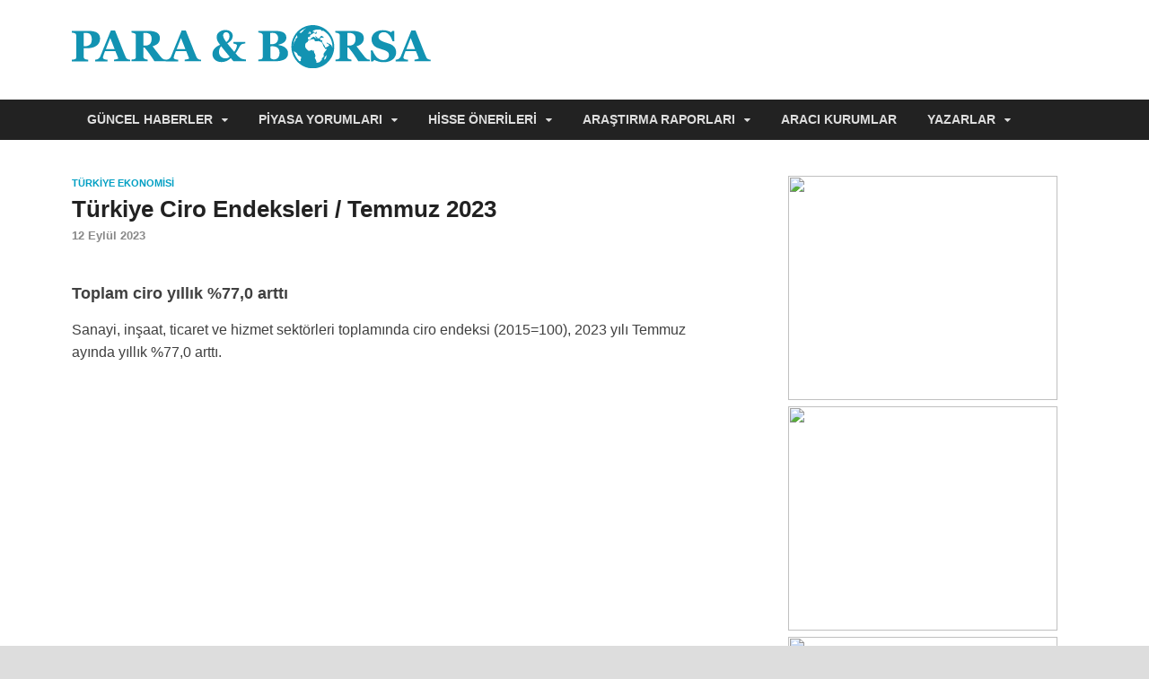

--- FILE ---
content_type: text/html; charset=UTF-8
request_url: https://www.paraborsa.net/i/turkiye-ciro-endeksleri-temmuz-2023/
body_size: 22456
content:
<!DOCTYPE html>
<html lang="tr">
<head>
<meta charset="UTF-8">
<meta name="viewport" content="width=device-width, initial-scale=1">
<meta name="theme-color" content="#1393b2">
<meta name='robots' content='index, follow, max-image-preview:large, max-snippet:-1, max-video-preview:-1' />
	<style>img:is([sizes="auto" i], [sizes^="auto," i]) { contain-intrinsic-size: 3000px 1500px }</style>
	
	<!-- This site is optimized with the Yoast SEO plugin v26.4 - https://yoast.com/wordpress/plugins/seo/ -->
	<title>Türkiye Ciro Endeksleri / Temmuz 2023</title>
	<meta name="description" content="Türkiye Ciro Endeksleri / Temmuz 2023 için buraya tıklayın." />
	<link rel="canonical" href="https://www.paraborsa.net/i/turkiye-ciro-endeksleri-temmuz-2023/" />
	<meta property="og:locale" content="tr_TR" />
	<meta property="og:type" content="article" />
	<meta property="og:title" content="Türkiye Ciro Endeksleri / Temmuz 2023" />
	<meta property="og:description" content="Türkiye Ciro Endeksleri / Temmuz 2023 için buraya tıklayın." />
	<meta property="og:url" content="https://www.paraborsa.net/i/turkiye-ciro-endeksleri-temmuz-2023/" />
	<meta property="og:site_name" content="Para &amp; Borsa" />
	<meta property="article:published_time" content="2023-09-12T08:56:13+00:00" />
	<meta property="og:image" content="https://www.paraborsa.net/wp-content/uploads/2018/01/sanayi-sektoru.jpg" />
	<meta property="og:image:width" content="735" />
	<meta property="og:image:height" content="360" />
	<meta property="og:image:type" content="image/jpeg" />
	<meta name="author" content="editor" />
	<meta name="twitter:card" content="summary_large_image" />
	<meta name="twitter:creator" content="@ParaBorsaNet" />
	<meta name="twitter:site" content="@ParaBorsaNet" />
	<script type="application/ld+json" class="yoast-schema-graph">{"@context":"https://schema.org","@graph":[{"@type":"Article","@id":"https://www.paraborsa.net/i/turkiye-ciro-endeksleri-temmuz-2023/#article","isPartOf":{"@id":"https://www.paraborsa.net/i/turkiye-ciro-endeksleri-temmuz-2023/"},"author":{"name":"editor","@id":"https://www.paraborsa.net/#/schema/person/82b37c1ceab7dcb336c5d297ba7cf307"},"headline":"Türkiye Ciro Endeksleri / Temmuz 2023","datePublished":"2023-09-12T08:56:13+00:00","mainEntityOfPage":{"@id":"https://www.paraborsa.net/i/turkiye-ciro-endeksleri-temmuz-2023/"},"wordCount":129,"publisher":{"@id":"https://www.paraborsa.net/#organization"},"image":{"@id":"https://www.paraborsa.net/i/turkiye-ciro-endeksleri-temmuz-2023/#primaryimage"},"thumbnailUrl":"https://www.paraborsa.net/wp-content/uploads/2018/01/sanayi-sektoru.jpg","keywords":["Hizmet sektörü verileri","İmalat sanayi verileri","İnşaat sektörü verileri","Sanayi üretim verileri","TÜİK sanayi ciro endeksi","Türkiye ekonomi haberleri"],"articleSection":["Türkiye Ekonomisi"],"inLanguage":"tr"},{"@type":"WebPage","@id":"https://www.paraborsa.net/i/turkiye-ciro-endeksleri-temmuz-2023/","url":"https://www.paraborsa.net/i/turkiye-ciro-endeksleri-temmuz-2023/","name":"Türkiye Ciro Endeksleri / Temmuz 2023","isPartOf":{"@id":"https://www.paraborsa.net/#website"},"primaryImageOfPage":{"@id":"https://www.paraborsa.net/i/turkiye-ciro-endeksleri-temmuz-2023/#primaryimage"},"image":{"@id":"https://www.paraborsa.net/i/turkiye-ciro-endeksleri-temmuz-2023/#primaryimage"},"thumbnailUrl":"https://www.paraborsa.net/wp-content/uploads/2018/01/sanayi-sektoru.jpg","datePublished":"2023-09-12T08:56:13+00:00","description":"Türkiye Ciro Endeksleri / Temmuz 2023 için buraya tıklayın.","breadcrumb":{"@id":"https://www.paraborsa.net/i/turkiye-ciro-endeksleri-temmuz-2023/#breadcrumb"},"inLanguage":"tr","potentialAction":[{"@type":"ReadAction","target":["https://www.paraborsa.net/i/turkiye-ciro-endeksleri-temmuz-2023/"]}]},{"@type":"ImageObject","inLanguage":"tr","@id":"https://www.paraborsa.net/i/turkiye-ciro-endeksleri-temmuz-2023/#primaryimage","url":"https://www.paraborsa.net/wp-content/uploads/2018/01/sanayi-sektoru.jpg","contentUrl":"https://www.paraborsa.net/wp-content/uploads/2018/01/sanayi-sektoru.jpg","width":735,"height":360},{"@type":"BreadcrumbList","@id":"https://www.paraborsa.net/i/turkiye-ciro-endeksleri-temmuz-2023/#breadcrumb","itemListElement":[{"@type":"ListItem","position":1,"name":"Ana sayfa","item":"https://www.paraborsa.net/"},{"@type":"ListItem","position":2,"name":"Türkiye Ciro Endeksleri / Temmuz 2023"}]},{"@type":"WebSite","@id":"https://www.paraborsa.net/#website","url":"https://www.paraborsa.net/","name":"Para & Borsa","description":"Para ve Borsa ile ilgili herşey...","publisher":{"@id":"https://www.paraborsa.net/#organization"},"potentialAction":[{"@type":"SearchAction","target":{"@type":"EntryPoint","urlTemplate":"https://www.paraborsa.net/?s={search_term_string}"},"query-input":{"@type":"PropertyValueSpecification","valueRequired":true,"valueName":"search_term_string"}}],"inLanguage":"tr"},{"@type":"Organization","@id":"https://www.paraborsa.net/#organization","name":"Para & Borsa","url":"https://www.paraborsa.net/","logo":{"@type":"ImageObject","inLanguage":"tr","@id":"https://www.paraborsa.net/#/schema/logo/image/","url":"https://www.paraborsa.net/wp-content/uploads/2017/12/pblogo.svg","contentUrl":"https://www.paraborsa.net/wp-content/uploads/2017/12/pblogo.svg","width":1,"height":1,"caption":"Para & Borsa"},"image":{"@id":"https://www.paraborsa.net/#/schema/logo/image/"},"sameAs":["https://x.com/ParaBorsaNet"]},{"@type":"Person","@id":"https://www.paraborsa.net/#/schema/person/82b37c1ceab7dcb336c5d297ba7cf307","name":"editor","image":{"@type":"ImageObject","inLanguage":"tr","@id":"https://www.paraborsa.net/#/schema/person/image/","url":"https://secure.gravatar.com/avatar/d198d89f4430efc576ef0f0df691a1a858850c47f8d7775351cf4fad9bc60bdb?s=96&d=mm&r=g","contentUrl":"https://secure.gravatar.com/avatar/d198d89f4430efc576ef0f0df691a1a858850c47f8d7775351cf4fad9bc60bdb?s=96&d=mm&r=g","caption":"editor"}}]}</script>
	<!-- / Yoast SEO plugin. -->


<link rel='dns-prefetch' href='//www.paraborsa.net' />
		<!-- This site uses the Google Analytics by MonsterInsights plugin v9.10.0 - Using Analytics tracking - https://www.monsterinsights.com/ -->
							<script src="//www.googletagmanager.com/gtag/js?id=G-DMFZY3SZQN"  data-cfasync="false" data-wpfc-render="false" type="text/javascript" async></script>
			<script data-cfasync="false" data-wpfc-render="false" type="text/javascript">
				var mi_version = '9.10.0';
				var mi_track_user = true;
				var mi_no_track_reason = '';
								var MonsterInsightsDefaultLocations = {"page_location":"https:\/\/www.paraborsa.net\/i\/turkiye-ciro-endeksleri-temmuz-2023\/"};
								if ( typeof MonsterInsightsPrivacyGuardFilter === 'function' ) {
					var MonsterInsightsLocations = (typeof MonsterInsightsExcludeQuery === 'object') ? MonsterInsightsPrivacyGuardFilter( MonsterInsightsExcludeQuery ) : MonsterInsightsPrivacyGuardFilter( MonsterInsightsDefaultLocations );
				} else {
					var MonsterInsightsLocations = (typeof MonsterInsightsExcludeQuery === 'object') ? MonsterInsightsExcludeQuery : MonsterInsightsDefaultLocations;
				}

								var disableStrs = [
										'ga-disable-G-DMFZY3SZQN',
									];

				/* Function to detect opted out users */
				function __gtagTrackerIsOptedOut() {
					for (var index = 0; index < disableStrs.length; index++) {
						if (document.cookie.indexOf(disableStrs[index] + '=true') > -1) {
							return true;
						}
					}

					return false;
				}

				/* Disable tracking if the opt-out cookie exists. */
				if (__gtagTrackerIsOptedOut()) {
					for (var index = 0; index < disableStrs.length; index++) {
						window[disableStrs[index]] = true;
					}
				}

				/* Opt-out function */
				function __gtagTrackerOptout() {
					for (var index = 0; index < disableStrs.length; index++) {
						document.cookie = disableStrs[index] + '=true; expires=Thu, 31 Dec 2099 23:59:59 UTC; path=/';
						window[disableStrs[index]] = true;
					}
				}

				if ('undefined' === typeof gaOptout) {
					function gaOptout() {
						__gtagTrackerOptout();
					}
				}
								window.dataLayer = window.dataLayer || [];

				window.MonsterInsightsDualTracker = {
					helpers: {},
					trackers: {},
				};
				if (mi_track_user) {
					function __gtagDataLayer() {
						dataLayer.push(arguments);
					}

					function __gtagTracker(type, name, parameters) {
						if (!parameters) {
							parameters = {};
						}

						if (parameters.send_to) {
							__gtagDataLayer.apply(null, arguments);
							return;
						}

						if (type === 'event') {
														parameters.send_to = monsterinsights_frontend.v4_id;
							var hookName = name;
							if (typeof parameters['event_category'] !== 'undefined') {
								hookName = parameters['event_category'] + ':' + name;
							}

							if (typeof MonsterInsightsDualTracker.trackers[hookName] !== 'undefined') {
								MonsterInsightsDualTracker.trackers[hookName](parameters);
							} else {
								__gtagDataLayer('event', name, parameters);
							}
							
						} else {
							__gtagDataLayer.apply(null, arguments);
						}
					}

					__gtagTracker('js', new Date());
					__gtagTracker('set', {
						'developer_id.dZGIzZG': true,
											});
					if ( MonsterInsightsLocations.page_location ) {
						__gtagTracker('set', MonsterInsightsLocations);
					}
										__gtagTracker('config', 'G-DMFZY3SZQN', {"forceSSL":"true"} );
										window.gtag = __gtagTracker;										(function () {
						/* https://developers.google.com/analytics/devguides/collection/analyticsjs/ */
						/* ga and __gaTracker compatibility shim. */
						var noopfn = function () {
							return null;
						};
						var newtracker = function () {
							return new Tracker();
						};
						var Tracker = function () {
							return null;
						};
						var p = Tracker.prototype;
						p.get = noopfn;
						p.set = noopfn;
						p.send = function () {
							var args = Array.prototype.slice.call(arguments);
							args.unshift('send');
							__gaTracker.apply(null, args);
						};
						var __gaTracker = function () {
							var len = arguments.length;
							if (len === 0) {
								return;
							}
							var f = arguments[len - 1];
							if (typeof f !== 'object' || f === null || typeof f.hitCallback !== 'function') {
								if ('send' === arguments[0]) {
									var hitConverted, hitObject = false, action;
									if ('event' === arguments[1]) {
										if ('undefined' !== typeof arguments[3]) {
											hitObject = {
												'eventAction': arguments[3],
												'eventCategory': arguments[2],
												'eventLabel': arguments[4],
												'value': arguments[5] ? arguments[5] : 1,
											}
										}
									}
									if ('pageview' === arguments[1]) {
										if ('undefined' !== typeof arguments[2]) {
											hitObject = {
												'eventAction': 'page_view',
												'page_path': arguments[2],
											}
										}
									}
									if (typeof arguments[2] === 'object') {
										hitObject = arguments[2];
									}
									if (typeof arguments[5] === 'object') {
										Object.assign(hitObject, arguments[5]);
									}
									if ('undefined' !== typeof arguments[1].hitType) {
										hitObject = arguments[1];
										if ('pageview' === hitObject.hitType) {
											hitObject.eventAction = 'page_view';
										}
									}
									if (hitObject) {
										action = 'timing' === arguments[1].hitType ? 'timing_complete' : hitObject.eventAction;
										hitConverted = mapArgs(hitObject);
										__gtagTracker('event', action, hitConverted);
									}
								}
								return;
							}

							function mapArgs(args) {
								var arg, hit = {};
								var gaMap = {
									'eventCategory': 'event_category',
									'eventAction': 'event_action',
									'eventLabel': 'event_label',
									'eventValue': 'event_value',
									'nonInteraction': 'non_interaction',
									'timingCategory': 'event_category',
									'timingVar': 'name',
									'timingValue': 'value',
									'timingLabel': 'event_label',
									'page': 'page_path',
									'location': 'page_location',
									'title': 'page_title',
									'referrer' : 'page_referrer',
								};
								for (arg in args) {
																		if (!(!args.hasOwnProperty(arg) || !gaMap.hasOwnProperty(arg))) {
										hit[gaMap[arg]] = args[arg];
									} else {
										hit[arg] = args[arg];
									}
								}
								return hit;
							}

							try {
								f.hitCallback();
							} catch (ex) {
							}
						};
						__gaTracker.create = newtracker;
						__gaTracker.getByName = newtracker;
						__gaTracker.getAll = function () {
							return [];
						};
						__gaTracker.remove = noopfn;
						__gaTracker.loaded = true;
						window['__gaTracker'] = __gaTracker;
					})();
									} else {
										console.log("");
					(function () {
						function __gtagTracker() {
							return null;
						}

						window['__gtagTracker'] = __gtagTracker;
						window['gtag'] = __gtagTracker;
					})();
									}
			</script>
							<!-- / Google Analytics by MonsterInsights -->
		<!-- www.paraborsa.net is managing ads with Advanced Ads 2.0.14 – https://wpadvancedads.com/ --><script id="arpb-ready">
			window.advanced_ads_ready=function(e,a){a=a||"complete";var d=function(e){return"interactive"===a?"loading"!==e:"complete"===e};d(document.readyState)?e():document.addEventListener("readystatechange",(function(a){d(a.target.readyState)&&e()}),{once:"interactive"===a})},window.advanced_ads_ready_queue=window.advanced_ads_ready_queue||[];		</script>
		<style id='classic-theme-styles-inline-css' type='text/css'>
/*! This file is auto-generated */
.wp-block-button__link{color:#fff;background-color:#32373c;border-radius:9999px;box-shadow:none;text-decoration:none;padding:calc(.667em + 2px) calc(1.333em + 2px);font-size:1.125em}.wp-block-file__button{background:#32373c;color:#fff;text-decoration:none}
</style>
<style id='global-styles-inline-css' type='text/css'>
:root{--wp--preset--aspect-ratio--square: 1;--wp--preset--aspect-ratio--4-3: 4/3;--wp--preset--aspect-ratio--3-4: 3/4;--wp--preset--aspect-ratio--3-2: 3/2;--wp--preset--aspect-ratio--2-3: 2/3;--wp--preset--aspect-ratio--16-9: 16/9;--wp--preset--aspect-ratio--9-16: 9/16;--wp--preset--color--black: #000000;--wp--preset--color--cyan-bluish-gray: #abb8c3;--wp--preset--color--white: #ffffff;--wp--preset--color--pale-pink: #f78da7;--wp--preset--color--vivid-red: #cf2e2e;--wp--preset--color--luminous-vivid-orange: #ff6900;--wp--preset--color--luminous-vivid-amber: #fcb900;--wp--preset--color--light-green-cyan: #7bdcb5;--wp--preset--color--vivid-green-cyan: #00d084;--wp--preset--color--pale-cyan-blue: #8ed1fc;--wp--preset--color--vivid-cyan-blue: #0693e3;--wp--preset--color--vivid-purple: #9b51e0;--wp--preset--gradient--vivid-cyan-blue-to-vivid-purple: linear-gradient(135deg,rgba(6,147,227,1) 0%,rgb(155,81,224) 100%);--wp--preset--gradient--light-green-cyan-to-vivid-green-cyan: linear-gradient(135deg,rgb(122,220,180) 0%,rgb(0,208,130) 100%);--wp--preset--gradient--luminous-vivid-amber-to-luminous-vivid-orange: linear-gradient(135deg,rgba(252,185,0,1) 0%,rgba(255,105,0,1) 100%);--wp--preset--gradient--luminous-vivid-orange-to-vivid-red: linear-gradient(135deg,rgba(255,105,0,1) 0%,rgb(207,46,46) 100%);--wp--preset--gradient--very-light-gray-to-cyan-bluish-gray: linear-gradient(135deg,rgb(238,238,238) 0%,rgb(169,184,195) 100%);--wp--preset--gradient--cool-to-warm-spectrum: linear-gradient(135deg,rgb(74,234,220) 0%,rgb(151,120,209) 20%,rgb(207,42,186) 40%,rgb(238,44,130) 60%,rgb(251,105,98) 80%,rgb(254,248,76) 100%);--wp--preset--gradient--blush-light-purple: linear-gradient(135deg,rgb(255,206,236) 0%,rgb(152,150,240) 100%);--wp--preset--gradient--blush-bordeaux: linear-gradient(135deg,rgb(254,205,165) 0%,rgb(254,45,45) 50%,rgb(107,0,62) 100%);--wp--preset--gradient--luminous-dusk: linear-gradient(135deg,rgb(255,203,112) 0%,rgb(199,81,192) 50%,rgb(65,88,208) 100%);--wp--preset--gradient--pale-ocean: linear-gradient(135deg,rgb(255,245,203) 0%,rgb(182,227,212) 50%,rgb(51,167,181) 100%);--wp--preset--gradient--electric-grass: linear-gradient(135deg,rgb(202,248,128) 0%,rgb(113,206,126) 100%);--wp--preset--gradient--midnight: linear-gradient(135deg,rgb(2,3,129) 0%,rgb(40,116,252) 100%);--wp--preset--font-size--small: 13px;--wp--preset--font-size--medium: 20px;--wp--preset--font-size--large: 36px;--wp--preset--font-size--x-large: 42px;--wp--preset--spacing--20: 0.44rem;--wp--preset--spacing--30: 0.67rem;--wp--preset--spacing--40: 1rem;--wp--preset--spacing--50: 1.5rem;--wp--preset--spacing--60: 2.25rem;--wp--preset--spacing--70: 3.38rem;--wp--preset--spacing--80: 5.06rem;--wp--preset--shadow--natural: 6px 6px 9px rgba(0, 0, 0, 0.2);--wp--preset--shadow--deep: 12px 12px 50px rgba(0, 0, 0, 0.4);--wp--preset--shadow--sharp: 6px 6px 0px rgba(0, 0, 0, 0.2);--wp--preset--shadow--outlined: 6px 6px 0px -3px rgba(255, 255, 255, 1), 6px 6px rgba(0, 0, 0, 1);--wp--preset--shadow--crisp: 6px 6px 0px rgba(0, 0, 0, 1);}:where(.is-layout-flex){gap: 0.5em;}:where(.is-layout-grid){gap: 0.5em;}body .is-layout-flex{display: flex;}.is-layout-flex{flex-wrap: wrap;align-items: center;}.is-layout-flex > :is(*, div){margin: 0;}body .is-layout-grid{display: grid;}.is-layout-grid > :is(*, div){margin: 0;}:where(.wp-block-columns.is-layout-flex){gap: 2em;}:where(.wp-block-columns.is-layout-grid){gap: 2em;}:where(.wp-block-post-template.is-layout-flex){gap: 1.25em;}:where(.wp-block-post-template.is-layout-grid){gap: 1.25em;}.has-black-color{color: var(--wp--preset--color--black) !important;}.has-cyan-bluish-gray-color{color: var(--wp--preset--color--cyan-bluish-gray) !important;}.has-white-color{color: var(--wp--preset--color--white) !important;}.has-pale-pink-color{color: var(--wp--preset--color--pale-pink) !important;}.has-vivid-red-color{color: var(--wp--preset--color--vivid-red) !important;}.has-luminous-vivid-orange-color{color: var(--wp--preset--color--luminous-vivid-orange) !important;}.has-luminous-vivid-amber-color{color: var(--wp--preset--color--luminous-vivid-amber) !important;}.has-light-green-cyan-color{color: var(--wp--preset--color--light-green-cyan) !important;}.has-vivid-green-cyan-color{color: var(--wp--preset--color--vivid-green-cyan) !important;}.has-pale-cyan-blue-color{color: var(--wp--preset--color--pale-cyan-blue) !important;}.has-vivid-cyan-blue-color{color: var(--wp--preset--color--vivid-cyan-blue) !important;}.has-vivid-purple-color{color: var(--wp--preset--color--vivid-purple) !important;}.has-black-background-color{background-color: var(--wp--preset--color--black) !important;}.has-cyan-bluish-gray-background-color{background-color: var(--wp--preset--color--cyan-bluish-gray) !important;}.has-white-background-color{background-color: var(--wp--preset--color--white) !important;}.has-pale-pink-background-color{background-color: var(--wp--preset--color--pale-pink) !important;}.has-vivid-red-background-color{background-color: var(--wp--preset--color--vivid-red) !important;}.has-luminous-vivid-orange-background-color{background-color: var(--wp--preset--color--luminous-vivid-orange) !important;}.has-luminous-vivid-amber-background-color{background-color: var(--wp--preset--color--luminous-vivid-amber) !important;}.has-light-green-cyan-background-color{background-color: var(--wp--preset--color--light-green-cyan) !important;}.has-vivid-green-cyan-background-color{background-color: var(--wp--preset--color--vivid-green-cyan) !important;}.has-pale-cyan-blue-background-color{background-color: var(--wp--preset--color--pale-cyan-blue) !important;}.has-vivid-cyan-blue-background-color{background-color: var(--wp--preset--color--vivid-cyan-blue) !important;}.has-vivid-purple-background-color{background-color: var(--wp--preset--color--vivid-purple) !important;}.has-black-border-color{border-color: var(--wp--preset--color--black) !important;}.has-cyan-bluish-gray-border-color{border-color: var(--wp--preset--color--cyan-bluish-gray) !important;}.has-white-border-color{border-color: var(--wp--preset--color--white) !important;}.has-pale-pink-border-color{border-color: var(--wp--preset--color--pale-pink) !important;}.has-vivid-red-border-color{border-color: var(--wp--preset--color--vivid-red) !important;}.has-luminous-vivid-orange-border-color{border-color: var(--wp--preset--color--luminous-vivid-orange) !important;}.has-luminous-vivid-amber-border-color{border-color: var(--wp--preset--color--luminous-vivid-amber) !important;}.has-light-green-cyan-border-color{border-color: var(--wp--preset--color--light-green-cyan) !important;}.has-vivid-green-cyan-border-color{border-color: var(--wp--preset--color--vivid-green-cyan) !important;}.has-pale-cyan-blue-border-color{border-color: var(--wp--preset--color--pale-cyan-blue) !important;}.has-vivid-cyan-blue-border-color{border-color: var(--wp--preset--color--vivid-cyan-blue) !important;}.has-vivid-purple-border-color{border-color: var(--wp--preset--color--vivid-purple) !important;}.has-vivid-cyan-blue-to-vivid-purple-gradient-background{background: var(--wp--preset--gradient--vivid-cyan-blue-to-vivid-purple) !important;}.has-light-green-cyan-to-vivid-green-cyan-gradient-background{background: var(--wp--preset--gradient--light-green-cyan-to-vivid-green-cyan) !important;}.has-luminous-vivid-amber-to-luminous-vivid-orange-gradient-background{background: var(--wp--preset--gradient--luminous-vivid-amber-to-luminous-vivid-orange) !important;}.has-luminous-vivid-orange-to-vivid-red-gradient-background{background: var(--wp--preset--gradient--luminous-vivid-orange-to-vivid-red) !important;}.has-very-light-gray-to-cyan-bluish-gray-gradient-background{background: var(--wp--preset--gradient--very-light-gray-to-cyan-bluish-gray) !important;}.has-cool-to-warm-spectrum-gradient-background{background: var(--wp--preset--gradient--cool-to-warm-spectrum) !important;}.has-blush-light-purple-gradient-background{background: var(--wp--preset--gradient--blush-light-purple) !important;}.has-blush-bordeaux-gradient-background{background: var(--wp--preset--gradient--blush-bordeaux) !important;}.has-luminous-dusk-gradient-background{background: var(--wp--preset--gradient--luminous-dusk) !important;}.has-pale-ocean-gradient-background{background: var(--wp--preset--gradient--pale-ocean) !important;}.has-electric-grass-gradient-background{background: var(--wp--preset--gradient--electric-grass) !important;}.has-midnight-gradient-background{background: var(--wp--preset--gradient--midnight) !important;}.has-small-font-size{font-size: var(--wp--preset--font-size--small) !important;}.has-medium-font-size{font-size: var(--wp--preset--font-size--medium) !important;}.has-large-font-size{font-size: var(--wp--preset--font-size--large) !important;}.has-x-large-font-size{font-size: var(--wp--preset--font-size--x-large) !important;}
:where(.wp-block-post-template.is-layout-flex){gap: 1.25em;}:where(.wp-block-post-template.is-layout-grid){gap: 1.25em;}
:where(.wp-block-columns.is-layout-flex){gap: 2em;}:where(.wp-block-columns.is-layout-grid){gap: 2em;}
:root :where(.wp-block-pullquote){font-size: 1.5em;line-height: 1.6;}
</style>
<link rel='stylesheet' id='contact-form-7-css' href='https://www.paraborsa.net/wp-content/plugins/contact-form-7/includes/css/styles.css?ver=6.1.4' type='text/css' media='all' />
<link rel='stylesheet' id='font-awesome-css' href='https://www.paraborsa.net/wp-content/themes/hitmag/css/font-awesome.min.css?ver=4.7.0' type='text/css' media='all' />
<link rel='stylesheet' id='hitmag-style-css' href='https://www.paraborsa.net/wp-content/themes/hitmag/style.css?ver=6.8.3' type='text/css' media='all' />
<script type="text/javascript" src="https://www.paraborsa.net/wp-content/plugins/google-analytics-for-wordpress/assets/js/frontend-gtag.min.js?ver=9.10.0" id="monsterinsights-frontend-script-js" async="async" data-wp-strategy="async"></script>
<script data-cfasync="false" data-wpfc-render="false" type="text/javascript" id='monsterinsights-frontend-script-js-extra'>/* <![CDATA[ */
var monsterinsights_frontend = {"js_events_tracking":"true","download_extensions":"doc,pdf,ppt,zip,xls,docx,pptx,xlsx","inbound_paths":"[]","home_url":"https:\/\/www.paraborsa.net","hash_tracking":"false","v4_id":"G-DMFZY3SZQN"};/* ]]> */
</script>
<script type="text/javascript" src="https://www.paraborsa.net/wp-includes/js/jquery/jquery.min.js?ver=3.7.1" id="jquery-core-js"></script>
<!--[if lt IE 9]>
<script type="text/javascript" src="https://www.paraborsa.net/wp-content/themes/hitmag/js/html5shiv.min.js?ver=6.8.3" id="html5shiv-js"></script>
<![endif]-->
<script>function addEmpowerAds(){var e;empowerAdLoaded||((e=document.createElement("script")).async=!0,e.type="text/javascript",e.id="virgul-ad-script",e.src="https://static.virgul.com/theme/mockups/adcode/outside.js?dts="+parseInt((new Date).getTime()/864e5),document.getElementsByTagName("head")[0].appendChild(e),empowerAdLoaded=!0)}window.empowerad={ads:[],site:"paraborsa_net",dataClass:"empower-ad",namespace:"empower"},window.empowerAdLoaded=!1,"complete"==document.readyState?addEmpowerAds():window.addEventListener?window.addEventListener("load",addEmpowerAds):window.attachEvent("onload",addEmpowerAds),setTimeout(addEmpowerAds,9e3);</script><link rel="profile" href="https://gmpg.org/xfn/11">
<link rel="shortcut icon" href="https://www.paraborsa.net/favicon.ico">
<link rel="dns-prefetch preconnect" href="//pagead2.googlesyndication.com">
<link rel="dns-prefetch preconnect" href="//googleads.g.doubleclick.net">
<link rel="dns-prefetch preconnect" href="//tpc.googlesyndication.com">
<link rel="dns-prefetch preconnect" href="//stats.g.doubleclick.net">
<link rel="dns-prefetch preconnect" href="//www.google.com">
<link rel="apple-touch-icon" sizes="57x57" href="https://www.paraborsa.net/apple-icon-57x57.png">
<link rel="apple-touch-icon" sizes="60x60" href="https://www.paraborsa.net/apple-icon-60x60.png">
<link rel="apple-touch-icon" sizes="72x72" href="https://www.paraborsa.net/apple-icon-72x72.png">
<link rel="apple-touch-icon" sizes="76x76" href="https://www.paraborsa.net/apple-icon-76x76.png">
<link rel="apple-touch-icon" sizes="114x114" href="https://www.paraborsa.net/apple-icon-114x114.png">
<link rel="apple-touch-icon" sizes="120x120" href="https://www.paraborsa.net/apple-icon-120x120.png">
<link rel="apple-touch-icon" sizes="144x144" href="https://www.paraborsa.net/apple-icon-144x144.png">
<link rel="apple-touch-icon" sizes="152x152" href="https://www.paraborsa.net/apple-icon-152x152.png">
<link rel="apple-touch-icon" sizes="180x180" href="https://www.paraborsa.net/apple-icon-180x180.png">
<link rel="icon" type="image/png" sizes="192x192"  href="https://www.paraborsa.net/android-icon-192x192.png">
<link rel="icon" type="image/png" sizes="32x32" href="https://www.paraborsa.net/favicon-32x32.png">
<link rel="icon" type="image/png" sizes="96x96" href="https://www.paraborsa.net/favicon-96x96.png">
<link rel="icon" type="image/png" sizes="16x16" href="https://www.paraborsa.net/favicon-16x16.png">
<link rel="manifest" href="https://www.paraborsa.net/manifest.json">
<meta name="msapplication-TileColor" content="#ffffff">
<meta name="msapplication-TileImage" content="https://www.paraborsa.net/ms-icon-144x144.png">
<script>
	jQuery(document).ready(function(){
	jQuery(".hm-search-button-icon").click(function() {
		jQuery(".hm-search-box-container").toggle('fast');
		jQuery(this).toggleClass("hm-search-close");
	});
});
</script>
</head>
<body class="wp-singular post-template-default single single-post postid-562251 single-format-standard wp-custom-logo wp-theme-hitmag hitmag-full-width group-blog th-right-sidebar aa-prefix-arpb-" style="margin-bottom: 90px;">
<div id="page" class="site hitmag-wrapper">
	<a class="skip-link screen-reader-text" href="#content">İçeriğe Git</a>

	<header id="masthead" class="site-header" role="banner">

		
		
		<div class="header-main-area">
			<div class="hm-container">
			<div class="site-branding">
				<div class="site-branding-content">
					<div class="hm-logo">
						<a href="https://www.paraborsa.net/" class="custom-logo-link" rel="home"><img alt="Para &amp; Borsa" src="/r/pblogo.svg" class="custom-logo no-lazyload" width="340" height="40" /></a>					
											</div><!-- .hm-logo -->
				</div><!-- .site-branding-content -->
			</div><!-- .site-branding -->

						</div><!-- .hm-container -->
		</div><!-- .header-main-area -->

				<div class="hm-nav-container">
			<nav id="site-navigation" class="main-navigation" role="navigation">
				<div class="hm-container">
				<div class="menu-ana-menu-container"><ul id="primary-menu" class="menu"><li id="menu-item-306538" class="menu-item menu-item-type-taxonomy menu-item-object-category current-post-ancestor menu-item-has-children menu-item-306538"><a href="https://www.paraborsa.net/kategori/guncel/">Güncel Haberler</a>
<ul class="sub-menu">
	<li id="menu-item-306546" class="menu-item menu-item-type-taxonomy menu-item-object-category menu-item-306546"><a href="https://www.paraborsa.net/kategori/guncel/altin-fiyatlari/">Altın Fiyatları</a></li>
	<li id="menu-item-306548" class="menu-item menu-item-type-taxonomy menu-item-object-category menu-item-306548"><a href="https://www.paraborsa.net/kategori/guncel/piyasa-haberleri/borsa-istanbul/">Borsa İstanbul</a></li>
	<li id="menu-item-306549" class="menu-item menu-item-type-taxonomy menu-item-object-category menu-item-306549"><a href="https://www.paraborsa.net/kategori/guncel/doviz-kurlari/">Döviz Kurları</a></li>
	<li id="menu-item-306554" class="menu-item menu-item-type-taxonomy menu-item-object-category menu-item-306554"><a href="https://www.paraborsa.net/kategori/guncel/ekonomi-haberleri/dunya-ekonomileri/">Dünya Ekonomileri</a></li>
	<li id="menu-item-306550" class="menu-item menu-item-type-taxonomy menu-item-object-category menu-item-306550"><a href="https://www.paraborsa.net/kategori/guncel/piyasa-haberleri/dunya-piyasalari/">Dünya Piyasaları</a></li>
	<li id="menu-item-311494" class="menu-item menu-item-type-taxonomy menu-item-object-category menu-item-311494"><a href="https://www.paraborsa.net/kategori/guncel/emlak-haberleri/">Emlak Haberleri</a></li>
	<li id="menu-item-309807" class="menu-item menu-item-type-taxonomy menu-item-object-category menu-item-309807"><a href="https://www.paraborsa.net/kategori/guncel/piyasa-haberleri/kripto-para-haberleri/">Kripto Paralar</a></li>
	<li id="menu-item-306557" class="menu-item menu-item-type-taxonomy menu-item-object-category menu-item-306557"><a href="https://www.paraborsa.net/kategori/guncel/sirket-haberleri/">Şirket Haberleri</a></li>
	<li id="menu-item-306555" class="menu-item menu-item-type-taxonomy menu-item-object-category current-post-ancestor current-menu-parent current-post-parent menu-item-306555"><a href="https://www.paraborsa.net/kategori/guncel/ekonomi-haberleri/turkiye-ekonomisi/">Türkiye Ekonomisi</a></li>
</ul>
</li>
<li id="menu-item-306539" class="menu-item menu-item-type-taxonomy menu-item-object-category menu-item-has-children menu-item-306539"><a href="https://www.paraborsa.net/kategori/piyasalar/">Piyasa Yorumları</a>
<ul class="sub-menu">
	<li id="menu-item-306560" class="menu-item menu-item-type-taxonomy menu-item-object-category menu-item-306560"><a href="https://www.paraborsa.net/kategori/piyasalar/altin-yorumlari/">Altın Yorumları</a></li>
	<li id="menu-item-306561" class="menu-item menu-item-type-taxonomy menu-item-object-category menu-item-306561"><a href="https://www.paraborsa.net/kategori/piyasalar/borsa-yorumlari/">Borsa Yorumları</a></li>
	<li id="menu-item-306559" class="menu-item menu-item-type-taxonomy menu-item-object-category menu-item-306559"><a href="https://www.paraborsa.net/kategori/piyasalar/doviz-yorumlari/">Döviz Yorumları</a></li>
	<li id="menu-item-559382" class="menu-item menu-item-type-taxonomy menu-item-object-category menu-item-559382"><a href="https://www.paraborsa.net/kategori/piyasalar/kripto-paralar/">Kripto Para Yorumları</a></li>
</ul>
</li>
<li id="menu-item-306542" class="menu-item menu-item-type-taxonomy menu-item-object-category menu-item-has-children menu-item-306542"><a href="https://www.paraborsa.net/kategori/hisse-onerileri/">Hisse Önerileri</a>
<ul class="sub-menu">
	<li id="menu-item-306573" class="menu-item menu-item-type-taxonomy menu-item-object-category menu-item-306573"><a href="https://www.paraborsa.net/kategori/hisse-onerileri/aylik-hisse-onerileri/">Aylık Hisse Önerileri</a></li>
	<li id="menu-item-306572" class="menu-item menu-item-type-taxonomy menu-item-object-category menu-item-306572"><a href="https://www.paraborsa.net/kategori/hisse-onerileri/gunluk-hisse-onerileri/">Günlük Hisse Önerileri</a></li>
	<li id="menu-item-306570" class="menu-item menu-item-type-taxonomy menu-item-object-category menu-item-306570"><a href="https://www.paraborsa.net/kategori/hisse-onerileri/haftalik-hisse-onerileri/">Haftalık Hisse Önerileri</a></li>
	<li id="menu-item-306571" class="menu-item menu-item-type-taxonomy menu-item-object-category menu-item-306571"><a href="https://www.paraborsa.net/kategori/hisse-onerileri/ozel-hisse-onerileri/">Özel Hisse Önerileri</a></li>
</ul>
</li>
<li id="menu-item-306541" class="menu-item menu-item-type-taxonomy menu-item-object-category menu-item-has-children menu-item-306541"><a href="https://www.paraborsa.net/kategori/arastirma-raporlari/">Araştırma Raporları</a>
<ul class="sub-menu">
	<li id="menu-item-306578" class="menu-item menu-item-type-taxonomy menu-item-object-category menu-item-306578"><a href="https://www.paraborsa.net/kategori/arastirma-raporlari/aylik-bultenler/">Aylık Bültenler</a></li>
	<li id="menu-item-306582" class="menu-item menu-item-type-taxonomy menu-item-object-category menu-item-306582"><a href="https://www.paraborsa.net/kategori/arastirma-raporlari/bilanco-analizleri/">Bilanço Analizleri</a></li>
	<li id="menu-item-393858" class="menu-item menu-item-type-post_type menu-item-object-post menu-item-393858"><a href="https://www.paraborsa.net/i/gunluk-bultenler/">Günlük Bültenler</a></li>
	<li id="menu-item-306581" class="menu-item menu-item-type-taxonomy menu-item-object-category menu-item-306581"><a href="https://www.paraborsa.net/kategori/arastirma-raporlari/haftalik-bultenler/">Haftalık Bültenler</a></li>
	<li id="menu-item-306585" class="menu-item menu-item-type-taxonomy menu-item-object-category menu-item-306585"><a href="https://www.paraborsa.net/kategori/arastirma-raporlari/ozel-raporlar/">Özel Raporlar</a></li>
	<li id="menu-item-327371" class="menu-item menu-item-type-taxonomy menu-item-object-category menu-item-327371"><a href="https://www.paraborsa.net/kategori/arastirma-raporlari/sermaye-temettu/">Sermaye / Temettü</a></li>
	<li id="menu-item-306586" class="menu-item menu-item-type-taxonomy menu-item-object-category menu-item-306586"><a href="https://www.paraborsa.net/kategori/arastirma-raporlari/sirket-raporlari/">Şirket Raporları</a></li>
	<li id="menu-item-306584" class="menu-item menu-item-type-taxonomy menu-item-object-category menu-item-306584"><a href="https://www.paraborsa.net/kategori/arastirma-raporlari/strateji-raporlari/">Strateji Raporları</a></li>
	<li id="menu-item-306588" class="menu-item menu-item-type-taxonomy menu-item-object-category menu-item-306588"><a href="https://www.paraborsa.net/kategori/arastirma-raporlari/yabanci-islemleri/">Yabancı İşlemleri</a></li>
</ul>
</li>
<li id="menu-item-306603" class="menu-item menu-item-type-custom menu-item-object-custom menu-item-306603"><a href="/araci-kurum/">Aracı Kurumlar</a></li>
<li id="menu-item-306540" class="menu-item menu-item-type-taxonomy menu-item-object-category menu-item-has-children menu-item-306540"><a href="https://www.paraborsa.net/kategori/yazarlar/" title="Tonguç Erbaş">Yazarlar</a>
<ul class="sub-menu">
	<li id="menu-item-306592" class="menu-item menu-item-type-taxonomy menu-item-object-category menu-item-306592"><a href="https://www.paraborsa.net/kategori/yazarlar/atilla-yesilada/">Atilla Yeşilada</a></li>
	<li id="menu-item-394981" class="menu-item menu-item-type-taxonomy menu-item-object-category menu-item-394981"><a href="https://www.paraborsa.net/kategori/yazarlar/burcu-kosem/">Burcu Kösem</a></li>
	<li id="menu-item-317915" class="menu-item menu-item-type-taxonomy menu-item-object-category menu-item-317915"><a href="https://www.paraborsa.net/kategori/yazarlar/cem-sengezer/">Cem Şengezer</a></li>
	<li id="menu-item-684837" class="menu-item menu-item-type-taxonomy menu-item-object-category menu-item-684837"><a href="https://www.paraborsa.net/kategori/yazarlar/elif-ozsaglam/">Elif Özsağlam</a></li>
	<li id="menu-item-318933" class="menu-item menu-item-type-taxonomy menu-item-object-category menu-item-318933"><a href="https://www.paraborsa.net/kategori/yazarlar/erkan-bay/">Erkan Bay</a></li>
	<li id="menu-item-357537" class="menu-item menu-item-type-taxonomy menu-item-object-category menu-item-357537"><a href="https://www.paraborsa.net/kategori/yazarlar/iskender-ada/">İskender Ada</a></li>
	<li id="menu-item-306595" class="menu-item menu-item-type-taxonomy menu-item-object-category menu-item-306595"><a href="https://www.paraborsa.net/kategori/yazarlar/kerem-alkin/">Kerem Alkin</a></li>
	<li id="menu-item-306596" class="menu-item menu-item-type-taxonomy menu-item-object-category menu-item-306596"><a href="https://www.paraborsa.net/kategori/yazarlar/mahfi-egilmez/">Mahfi Eğilmez</a></li>
	<li id="menu-item-364891" class="menu-item menu-item-type-taxonomy menu-item-object-category menu-item-364891"><a href="https://www.paraborsa.net/kategori/yazarlar/okan-ozdemir/">Okan Özdemir</a></li>
	<li id="menu-item-306597" class="menu-item menu-item-type-taxonomy menu-item-object-category menu-item-306597"><a href="https://www.paraborsa.net/kategori/yazarlar/zeynel-balci/">Zeynel Balcı</a></li>
</ul>
</li>
</ul></div>								</div><!-- .hm-container -->
			</nav><!-- #site-navigation -->
			<a href="#" class="navbutton" id="main-nav-button">MENÜ</a>
			<div class="responsive-mainnav"></div>
		</div><!-- .hm-nav-container -->
		
	</header><!-- #masthead -->

	<div id="content" class="site-content">
		<div class="hm-container">

	<div id="primary" class="content-area">
		<main id="main" class="site-main" role="main">

		<article id="post-562251" class="hitmag-single post-562251 post type-post status-publish format-standard has-post-thumbnail hentry category-turkiye-ekonomisi tag-hizmet-sektoru-verileri tag-imalat-sanayi-verileri tag-insaat-sektoru-verileri tag-sanayi-uretim-verileri tag-tuik-sanayi-ciro-endeksi tag-turkiye-ekonomi-haberleri">
	<header class="entry-header">
		<div class="cat-links"><a href="https://www.paraborsa.net/kategori/guncel/ekonomi-haberleri/turkiye-ekonomisi/" rel="category tag">Türkiye Ekonomisi</a></div><h1 class="entry-title">Türkiye Ciro Endeksleri / Temmuz 2023</h1>		<div class="entry-meta">
			<span class="posted-on"><a href="https://www.paraborsa.net/i/turkiye-ciro-endeksleri-temmuz-2023/" rel="bookmark"><time class="entry-date published updated" datetime="2023-09-12T11:56:13+03:00">12 Eylül 2023</time></a></span>		</div><!-- .entry-meta -->
			</header><!-- .entry-header -->
	<div class="entry-content">
		<h3>Toplam ciro yıllık %77,0 arttı</h3>
<p>Sanayi, inşaat, ticaret ve hizmet sektörleri toplamında ciro endeksi (2015=100), 2023 yılı Temmuz ayında yıllık %77,0 arttı.</p><div class="arpb-yazidetayust" id="arpb-521684016"><div data-empower-zone="158791" style="min-height:300px;height:300px;overflow:hidden" class="empower-ad"></div></div>
<p>Toplam cironun alt detaylarına bakıldığında; 2023 yılı Temmuz ayında yıllık sanayi sektörü ciro endeksi %62,7, inşaat ciro endeksi %116,7, ticaret ciro endeksi %84,9, hizmet ciro endeksi %71,6 arttı.</p>
<h4>Toplam ciro aylık %11,2 arttı</h4>
<p>Sanayi, inşaat, ticaret ve hizmet sektörleri toplamında ciro endeksi (2015=100), 2023 yılı Temmuz ayında aylık %11,2 arttı.</p>
<p>Toplam cironun alt detaylarına bakıldığında; 2023 yılı Temmuz ayında aylık sanayi sektörü ciro endeksi %9,8, inşaat ciro endeksi %11,3, ticaret ciro endeksi %12,6, hizmet ciro endeksi %9,7 arttı.</p>
<p>Kaynak: T.C. Türkiye İstatistik Kurumu Başkanlığı</p>
	</div><!-- .entry-content -->

	<footer class="entry-footer">
		<span class="hm-tags-links"><a href="https://www.paraborsa.net/etiket/hizmet-sektoru-verileri/" rel="tag">Hizmet sektörü verileri</a><a href="https://www.paraborsa.net/etiket/imalat-sanayi-verileri/" rel="tag">İmalat sanayi verileri</a><a href="https://www.paraborsa.net/etiket/insaat-sektoru-verileri/" rel="tag">İnşaat sektörü verileri</a><a href="https://www.paraborsa.net/etiket/sanayi-uretim-verileri/" rel="tag">Sanayi üretim verileri</a><a href="https://www.paraborsa.net/etiket/tuik-sanayi-ciro-endeksi/" rel="tag">TÜİK sanayi ciro endeksi</a><a href="https://www.paraborsa.net/etiket/turkiye-ekonomi-haberleri/" rel="tag">Türkiye ekonomi haberleri</a></span>	</footer><!-- .entry-footer -->
</article><!-- #post-## -->

	<nav class="navigation post-navigation" aria-label="Yazılar">
		<h2 class="screen-reader-text">Yazı gezinmesi</h2>
		<div class="nav-links"><div class="nav-previous"><a href="https://www.paraborsa.net/i/turkiye-perakende-satis-endeksleri-temmuz-2023/" rel="prev"><span class="meta-nav" aria-hidden="true">Önceki</span> <span class="post-title">Türkiye Perakende Satış Endeksleri / Temmuz 2023</span></a></div><div class="nav-next"><a href="https://www.paraborsa.net/i/altin-fiyatlari-12-eylul-2023/" rel="next"><span class="meta-nav" aria-hidden="true">Sonraki</span> <span class="post-title">Altın Fiyatları 12 Eylül 2023</span></a></div></div>
	</nav>
		</main><!-- #main -->
	</div><!-- #primary -->


<aside id="secondary" class="widget-area" role="complementary">
	<section class="widget arpb-widget"><div style="margin-left: auto;margin-right: auto;text-align: center;" id="arpb-3352909184"><a href="https://bit.ly/masrafsiz-yatirim-yeni-pb" target="_blank" rel="nofollow noopener noreferrer"><img loading="lazy" src="/r/b/trive-masrafsiz-yatirim-siyah-banner.png" style="border:0;width:300px;height:250px;"></a>
</div><div style="margin-left: auto;margin-right: auto;text-align: center;" id="arpb-2735272136"><a href="https://bit.ly/a1capital-pegasus-bol-puan-pb" target="_blank" rel="nofollow noopener noreferrer"><img loading="lazy" src="/r/b/a1capital-bol-puan-banner.jpg" style="border:0;width:300px;height:250px;"></a></div><div style="margin-left: auto;margin-right: auto;text-align: center;" id="arpb-2742194139"><a href="https://bit.ly/investag-pb" target="_blank" rel="nofollow noopener noreferrer"><img loading="lazy" src="/r/b/investag-model-portfoy-koyu-banner.png" style="border:0;width:300px;height:250px;"></a>
</div><div style="margin-left: auto;margin-right: auto;text-align: center;" id="arpb-3316088999"><a href="https://bit.ly/info-hesap-isletim-ucreti-yok-pb" target="_blank" rel="nofollow noopener noreferrer"><img loading="lazy" src="/r/b/info-hesap-isletim-ucreti-yok-banner.jpg" style="border:0;width:300px;height:250px;"></a>
</div></section><section id="sidebar_posts-2" class="widget widget_sidebar_posts">		<div class="hitmag-category-posts">
		<h4 class="widget-title">YAZARLAR</h4>
		
			
								<div class="hms-post">
													<div class="hms-thumb">
								<a href="https://www.paraborsa.net/i/piyasa-balonu-dongusu/" rel="bookmark" title="Piyasa balonu döngüsü">	
									<img src="https://www.paraborsa.net/wp-content/uploads/2020/05/cem-sengezer.jpg" style="width:80px;height:100px;" loading="lazy">
								</a>
							</div>
												<div class="hms-details">
							<h3 class="hms-title"><a href="https://www.paraborsa.net/i/piyasa-balonu-dongusu/" rel="bookmark">Piyasa balonu döngüsü</a></h3>							<p class="hms-meta"><time class="entry-date published updated" datetime="2026-01-18T02:06:31+03:00">18 Ocak 2026</time></p>
						</div>
					</div><!-- .hms-post -->
								<div class="hms-post">
													<div class="hms-thumb">
								<a href="https://www.paraborsa.net/i/toaso-bist-pozitif-altin-s1-destekte-alici-buldu/" rel="bookmark" title="TOASO: BİST Pozitif, ALTIN.S1 Destekte Alıcı Buldu">	
									<img src="https://www.paraborsa.net/wp-content/uploads/2019/08/okan-ozdemir.jpg" style="width:80px;height:100px;" loading="lazy">
								</a>
							</div>
												<div class="hms-details">
							<h3 class="hms-title"><a href="https://www.paraborsa.net/i/toaso-bist-pozitif-altin-s1-destekte-alici-buldu/" rel="bookmark">TOASO: BİST Pozitif, ALTIN.S1 Destekte Alıcı Buldu</a></h3>							<p class="hms-meta"><time class="entry-date published updated" datetime="2026-01-17T17:53:04+03:00">17 Ocak 2026</time></p>
						</div>
					</div><!-- .hms-post -->
								<div class="hms-post">
													<div class="hms-thumb">
								<a href="https://www.paraborsa.net/i/bana-hisseni-soyle-sana-kim-oldugunu-soyleyeyim/" rel="bookmark" title="&#8220;Bana hisseni söyle, Sana kim olduğunu söyleyeyim!&#8221;">	
									<img src="https://www.paraborsa.net/wp-content/uploads/2025/11/elif-ozsaglam.jpg" style="width:80px;height:100px;" loading="lazy">
								</a>
							</div>
												<div class="hms-details">
							<h3 class="hms-title"><a href="https://www.paraborsa.net/i/bana-hisseni-soyle-sana-kim-oldugunu-soyleyeyim/" rel="bookmark">&#8220;Bana hisseni söyle, Sana kim olduğunu söyleyeyim!&#8221;</a></h3>							<p class="hms-meta"><time class="entry-date published updated" datetime="2026-01-16T10:41:19+03:00">16 Ocak 2026</time></p>
						</div>
					</div><!-- .hms-post -->
								        
        </div><!-- .hitmag-category-posts -->


	</section><section id="widget_hisselist-3" class="widget widget_widget_hisselist"><h4 class="widget-title">Hisse Analizleri</h4><div class="textwidget"><select id="hiy" name="hiy"><option value="-1">Hisse Seçiniz</option><option value="adana-adana-cimento-a-hisse-yorumlari">ADANA Adana Çimento A</option><option value="adbgr-adana-cimento-b-hisse-yorumlari">ADBGR Adana Çimento B</option><option value="adel-adel-kalemcilik-hisse-yorumlari">ADEL Adel Kalemcilik</option><option value="adese-adese-hisse-yorumlari">ADESE Adese</option><option value="adnac-adana-cimento-c-hisse-yorumlari">ADNAC Adana Çimento C</option><option value="aefes-anadolu-efes-hisse-yorumlari">AEFES Anadolu Efes</option><option value="afyon-afyon-cimento-hisse-yorumlari">AFYON Afyon Çimento</option><option value="agesa-agesa-hayat-hisse-yorumlari">AGESA AgeSA Hayat</option><option value="aghol-anadolu-grubu-holding-hisse-yorumlari">AGHOL Anadolu Grubu Holding</option><option value="agrot-agrotech-yuksek-teknoloji-hisse-yorumlari">AGROT Agrotech Yüksek Teknoloji</option><option value="agyo-atakule-gyo-hisse-yorumlari">AGYO Atakule GYO</option><option value="ahgaz-ahlatci-dogalgaz-hisse-yorumlari">AHGAZ Ahlatcı Doğalgaz</option><option value="ahsgy-ahes-gyo-hisse-yorumlari">AHSGY Ahes GYO</option><option value="akbnk-akbank-hisse-yorumlari">AKBNK Akbank</option><option value="akcns-akcansa-hisse-yorumlari">AKCNS Akçansa</option><option value="akenr-akenerji-hisse-yorumlari">AKENR Akenerji</option><option value="akfen-akfen-holding-hisse-yorumlari">AKFEN Akfen Holding</option><option value="akfgy-akfen-gyo-hisse-yorumlari">AKFGY Akfen GYO</option><option value="akfye-akfen-yenilenebilir-enerji-hisse-yorumlari">AKFYE Akfen Yenilenebilir Enerji</option><option value="akgrt-ak-sigorta-hisse-yorumlari">AKGRT Ak Sigorta</option><option value="akguv-akdeniz-guvenlik-hisse-yorumlari">AKGUV Akdeniz Güvenlik</option><option value="aksa-aksa-akrilik-hisse-yorumlari">AKSA Aksa Akrilik</option><option value="aksen-aksa-enerji-hisse-yorumlari">AKSEN Aksa Enerji</option><option value="aksgy-akis-gyo-hisse-yorumlari">AKSGY Akiş GYO</option><option value="aksue-aksu-enerji-hisse-yorumlari">AKSUE Aksu Enerji</option><option value="alark-alarko-holding-hisse-yorumlari">ALARK Alarko Holding</option><option value="albrk-albaraka-turk-hisse-yorumlari">ALBRK Albaraka Türk</option><option value="alcar-alarko-carrier-hisse-yorumlari">ALCAR Alarko Carrier</option><option value="alctl-alcatel-hisse-yorumlari">ALCTL Alcatel</option><option value="alfas-alfa-solar-enerji-hisse-yorumlari">ALFAS Alfa Solar Enerji</option><option value="algyo-alarko-gyo-hisse-yorumlari">ALGYO Alarko GYO</option><option value="alka-alkim-kagit-hisse-yorumlari">ALKA Alkim Kağıt</option><option value="alkim-alkim-kimya-hisse-yorumlari">ALKIM Alkim Kimya</option><option value="alklc-altinkilic-gida-hisse-yorumlari">ALKLC Altınkılıç Gıda</option><option value="almad-altinyag-madencilik-hisse-yorumlari">ALMAD Altınyağ Madencilik</option><option value="altins1-darphane-altin-sertifikasi-hisse-yorumlari">ALTINS1 Darphane Altın Sertifikası</option><option value="altny-altinay-savunma-hisse-yorumlari">ALTNY Altınay Savunma</option><option value="alves-alves-kablo-hisse-yorumlari">ALVES Alves Kablo</option><option value="anacm-anadolu-cam-hisse-yorumlari">ANACM Anadolu Cam</option><option value="anele-anel-elektrik-hisse-yorumlari">ANELE Anel Elektrik</option><option value="angen-anatolia-tani-ve-biyoteknoloji-hisse-yorumlari">ANGEN Anatolia Tanı ve Biyoteknoloji</option><option value="anhyt-anadolu-hayat-hisse-yorumlari">ANHYT Anadolu Hayat</option><option value="ansgr-anadolu-sigorta-hisse-yorumlari">ANSGR Anadolu Sigorta</option><option value="arase-dogu-aras-enerji-hisse-yorumlari">ARASE Doğu Aras Enerji</option><option value="arclk-arcelik-hisse-yorumlari">ARCLK Arçelik</option><option value="ardyz-ard-grup-bilisim-teknolojileri-hisse-yorumlari">ARDYZ ARD Bilişim</option><option value="arena-arena-bilgisayar-hisse-yorumlari">ARENA Arena Bilgisayar</option><option value="armgd-armada-gida-hisse-yorumlari">ARMGD Armada Gıda</option><option value="arsan-arsan-tekstil-hisse-yorumlari">ARSAN Arsan Tekstil</option><option value="artms-artemis-hali-hisse-yorumlari">ARTMS Artemis Halı</option><option value="arzum-arzum-hisse-yorumlari">ARZUM Arzum</option><option value="asels-aselsan-hisse-yorumlari">ASELS Aselsan</option><option value="asgyo-asce-gyo-hisse-yorumlari">ASGYO Asce GYO</option><option value="astor-astor-enerji-hisse-yorumlari">ASTOR Astor Enerji</option><option value="asuzu-anadolu-isuzu-hisse-yorumlari">ASUZU Anadolu Isuzu</option><option value="asyab-asya-katilim-bankasi-hisse-yorumlari">ASYAB Asya Katılım Bankası</option><option value="atakp-atakey-patates-hisse-yorumlari">ATAKP Atakey Patates</option><option value="atatp-atp-bilgisayar-hisse-yorumlari">ATATP ATP Bilgisayar</option><option value="ateks-akin-tekstil-hisse-yorumlari">ATEKS Akın Tekstil</option><option value="atlas-atlas-menkul-kiymetler-yo-hisse-yorumlari">ATLAS Atlas Menkul Kıymetler YO</option><option value="avgyo-avrasya-gyo-hisse-yorumlari">AVGYO Avrasya GYO</option><option value="avod-avod-gida-hisse-yorumlari">AVOD AVOD Gıda</option><option value="avpgy-avrupakent-gyo-hisse-yorumlari">AVPGY Avrupakent GYO</option><option value="aydem-aydem-yenilenebilir-enerji-hisse-yorumlari">AYDEM Aydem Yenilenebilir Enerji</option><option value="ayen-ayen-enerji-hisse-yorumlari">AYEN Ayen Enerji</option><option value="aygaz-aygaz-hisse-yorumlari">AYGAZ Aygaz</option><option value="aztek-aztek-teknoloji-hisse-yorumlari">AZTEK Aztek Teknoloji</option><option value="bagfs-bagfas-hisse-yorumlari">BAGFS Bağfaş</option><option value="balsu-balsu-gida-hisse-yorumlari">BALSU Balsu Gıda</option><option value="banvt-banvit-hisse-yorumlari">BANVT Banvit</option><option value="barma-barem-ambalaj-hisse-yorumlari">BARMA Barem Ambalaj</option><option value="basgz-baskent-dogalgaz-hisse-yorumlari">BASGZ Başkent Doğalgaz</option><option value="bayrk-bayrak-ebt-taban-hisse-yorumlari">BAYRK Bayrak EBT Taban</option><option value="begyo-bati-ege-gyo-hisse-yorumlari">BEGYO Batı Ege GYO</option><option value="bera-bera-holding-hisse-yorumlari">BERA Bera Holding</option><option value="beyaz-beyaz-filo-hisse-yorumlari">BEYAZ Beyaz Filo</option><option value="bfren-bosch-fren-hisse-yorumlari">BFREN Bosch Fren</option><option value="bieny-bien-yapi-hisse-yorumlari">BIENY Bien Yapı</option><option value="bigch-big-chefs-hisse-yorumlari">BIGCH Big Chefs</option><option value="bimas-bim-hisse-yorumlari">BIMAS BİM</option><option value="binho-bin-yatirimlar-holding-hisse-yorumlari">BINHO Bin Yatırımlar Holding</option><option value="bioen-biotrend-enerji-hisse-yorumlari">BIOEN Biotrend Enerji</option><option value="bizim-bizim-toptan-satis-hisse-yorumlari">BIZIM Bizim Toptan Satış</option><option value="bjkas-besiktas-hisse-yorumlari">BJKAS Beşiktaş</option><option value="blcyt-bilici-yatirim-hisse-yorumlari">BLCYT Bilici Yatırım</option><option value="bmeks-bimeks-hisse-yorumlari">BMEKS Bimeks</option><option value="bntas-bantas-bandirma-hisse-yorumlari">BNTAS Bantaş Bandırma</option><option value="bobet-bogazici-beton-hisse-yorumlari">BOBET Boğaziçi Beton</option><option value="boluc-bolu-cimento-hisse-yorumlari">BOLUC Bolu Çimento</option><option value="borsk-bor-seker-hisse-yorumlari">BORSK Bor Şeker</option><option value="bossa-bossa-hisse-yorumlari">BOSSA Bossa</option><option value="boyp-boyner-hisse-yorumlari">BOYP Boyner</option><option value="brisa-brisa-hisse-yorumlari">BRISA Brisa</option><option value="brksn-berkosan-hisse-yorumlari">BRKSN Berkosan</option><option value="brlsm-birlesim-muhendislik-hisse-yorumlari">BRLSM Birleşim Mühendislik</option><option value="brsan-borusan-hisse-yorumlari">BRSAN Borusan</option><option value="bryat-borusan-yatirim-hisse-yorumlari">BRYAT Borusan Yatırım</option><option value="bsoke-batisoke-cimento-hisse-yorumlari">BSOKE Batısöke Çimento</option><option value="btcim-baticim-hisse-yorumlari">BTCIM Batıçim</option><option value="bucim-bursa-cimento-hisse-yorumlari">BUCIM Bursa Çimento</option><option value="bulgs-bulls-girisim-sermayesi-yatirim-ortakligi-hisse-yorumlari">BULGS Bulls Girişim Sermayesi Yatırım Ortaklığı</option><option value="burce-burcelik-hisse-yorumlari">BURCE Burçelik</option><option value="burva-burcelik-vana-hisse-yorumlari">BURVA Burçelik Vana</option><option value="bvsan-bulbuloglu-vinc-hisse-yorumlari">BVSAN Bülbüloğlu Vinç</option><option value="bydnr-baydoner-hisse-yorumlari">BYDNR Baydöner</option><option value="cante-can2-termik-hisse-yorumlari">CANTE Çan2 Termik</option><option value="cates-cates-elektrik-hisse-yorumlari">CATES Çates Elektrik</option><option value="ccola-coca-cola-icecek-hisse-yorumlari">CCOLA Coca Cola İçecek</option><option value="celha-celik-halat-hisse-yorumlari">CELHA Çelik Halat</option><option value="cemas-cemas-dokum-hisse-yorumlari">CEMAS Çemas Döküm</option><option value="cemts-cemtas-celik-hisse-yorumlari">CEMTS Çemtaş Çelik</option><option value="cgcam-cagdas-cam-sanayi-hisse-yorumlari">CGCAM Çağdaş Cam Sanayi</option><option value="cimsa-cimsa-cimento-hisse-yorumlari">CIMSA Çimsa Çimento</option><option value="clebi-celebi-hava-servisi-hisse-yorumlari">CLEBI Çelebi Hava Servisi</option><option value="cmbtn-cimbeton-hisse-yorumlari">CMBTN Çimbeton</option><option value="cment-cimentas-hisse-yorumlari">CMENT Çimentaş Çimento</option><option value="conse-consus-enerji-hisse-yorumlari">CONSE Consus Enerji</option><option value="crdfa-creditwest-faktoring-hisse-yorumlari">CRDFA Creditwest Faktoring</option><option value="crfsa-carrefoursa-hisse-yorumlari">CRFSA Carrefoursa</option><option value="cusan-cuhadaroglu-metal-hisse-yorumlari">CUSAN Çuhadaroğlu Metal</option><option value="cvkmd-cvk-madencilik-hisse-yorumlari">CVKMD CVK Madencilik</option><option value="cwene-cw-enerji-hisse-yorumlari">CWENE CW Enerji</option><option value="dapgm-dap-gayrimenkul-gelistirme-hisse-yorumlari">DAPGM DAP Gayrimenkul Geliştirme</option><option value="dardl-dardanel-hisse-yorumlari">DARDL Dardanel</option><option value="dcttr-dct-trading-hisse-yorumlari">DCTTR DCT Trading</option><option value="denge-denge-yatirim-holding-hisse-yorumlari">DENGE Denge Yatırım Holding</option><option value="deniz-denizbank-hisse-yorumlari">DENIZ Denizbank</option><option value="derim-derimod-hisse-yorumlari">DERIM Derimod</option><option value="desa-desa-deri-hisse-yorumlari">DESA Desa Deri</option><option value="despc-despec-bilgisayar-hisse-yorumlari">DESPC Despec Bilgisayar</option><option value="deva-deva-holding-hisse-yorumlari">DEVA Deva Holding</option><option value="dgate-datagate-bilgisayar-hisse-yorumlari">DGATE Datagate Bilgisayar</option><option value="dggyo-dogus-gyo-hisse-yorumlari">DGGYO Doğuş GYO</option><option value="dgklb-dogtas-mobilya-hisse-yorumlari">DGKLB Doğtaş Mobilya</option><option value="dgnmo-doganlar-mobilya-hisse-yorumlari">DGNMO Doğanlar Mobilya</option><option value="dmrgd-dmr-unlu-mamulleri-hisse-yorumlari">DMRGD DMR Unlu Mamulleri</option><option value="dmsas-demisas-dokum-hisse-yorumlari">DMSAS Demisaş Döküm</option><option value="dnisi-dinamik-isi-hisse-yorumlari">DNISI Dinamik Isı</option><option value="doas-dogus-otomotiv-hisse-yorumlari">DOAS Doğuş Otomotiv</option><option value="dobur-dogan-burda-dergi-hisse-yorumlari">DOBUR Doğan Burda Dergi</option><option value="dofer-dofer-yapi-hisse-yorumlari">DOFER Dofer Yapı</option><option value="dofrb-dof-robotik-sanayi-hisse-yorumlari">DOFRB DOF Robotik Sanayi</option><option value="dogub-dogusan-boru-hisse-yorumlari">DOGUB Doğusan Boru</option><option value="dohol-dogan-holding-hisse-yorumlari">DOHOL Doğan Holding</option><option value="dokta-doktas-dokum-hisse-yorumlari">DOKTA Döktaş Döküm</option><option value="durdo-duran-dogan-hisse-yorumlari">DURDO Duran Doğan</option><option value="dyoby-dyo-boya-hisse-yorumlari">DYOBY Dyo Boya</option><option value="ebebk-ebebek-hisse-yorumlari">EBEBK Ebebek</option><option value="ecilc-eczacibasi-ilac-hisse-yorumlari">ECILC Eczacıbaşı İlaç</option><option value="eczyt-eczacibasi-yatirim-holding-hisse-yorumlari">ECZYT Eczacıbaşı Yatırım Holding</option><option value="edata-e-data-teknoloji-hisse-yorumlari">EDATA E Data Teknoloji</option><option value="edip-edip-gayrimenkul-hisse-yorumlari">EDIP Edip Gayrimenkul</option><option value="egcyh-egelico-yatirim-holding-hisse-yorumlari">EGCYH Egeli &amp; Co Yatırım Holding</option><option value="egeen-ege-endustri-hisse-yorumlari">EGEEN Ege Endüstri</option><option value="egepo-nasmed-ozel-saglik-hizmetleri-hisse-yorumlari">EGEPO Nasmed Özel Sağlık Hizmetleri</option><option value="eggub-ege-gubre-hisse-yorumlari">EGGUB Ege Gübre</option><option value="egpro-ege-profil-hisse-yorumlari">EGPRO Ege Profil</option><option value="egser-ege-seramik-hisse-yorumlari">EGSER Ege Seramik</option><option value="ekgyo-emlak-konut-hisse-yorumlari">EKGYO Emlak Konut GYO</option><option value="ekos-ekos-elektrik-hisse-yorumlari">EKOS Ekos Elektrik</option><option value="eksun-eksun-gida-hisse-yorumlari">EKSUN Eksun Gıda</option><option value="elite-elite-naturel-hisse-yorumlari">ELITE Elite Naturel</option><option value="emkel-emek-elektrik-hisse-yorumlari">EMKEL Emek Elektrik</option><option value="enery-enerya-enerji-hisse-yorumlari">ENERY Enerya Enerji</option><option value="enjsa-enerjisa-hisse-yorumlari">ENJSA Enerjisa</option><option value="enkai-enka-insaat-hisse-yorumlari">ENKAI Enka İnşaat</option><option value="entra-ic-enterra-yenilenebilir-enerji-hisse-yorumlari">ENTRA IC Enterra Yenilenebilir Enerji</option><option value="eplas-ege-plastik-hisse-yorumlari">EPLAS Ege Plastik</option><option value="erbos-erbosan-boru-hisse-yorumlari">ERBOS Erbosan Boru</option><option value="ercb-erciyas-celik-boru-hisse-yorumlari">ERCB Erciyas Çelik Boru</option><option value="eregl-eregli-demir-celik-hisse-yorumlari">EREGL Ereğli Demir Çelik</option><option value="ersu-ersu-gida-hisse-yorumlari">ERSU Ersu Gıda</option><option value="escar-escar-turizm-hisse-yorumlari">ESCAR Escar Turizm</option><option value="escom-escom-bilisim-hisse-yorumlari">ESCOM Escom Bilişim</option><option value="esen-esenboga-elektrik-hisse-yorumlari">ESEN Esenboğa Elektrik</option><option value="etilr-etiler-gida-hisse-yorumlari">ETILR Etiler Gıda</option><option value="euhol-euro-yatirim-holding-hisse-yorumlari">EUHOL Euro Yatırım Holding</option><option value="eukyo-euro-kapital-yatirim-ortakligi-hisse-yorumlari">EUKYO Euro Kapital Yatırım Ortaklığı</option><option value="eupwr-europower-enerji-hisse-yorumlari">EUPWR Europower Enerji</option><option value="euren-europen-hisse-yorumlari">EUREN Europen</option><option value="fener-fenerbahce-hisse-yorumlari">FENER Fenerbahçe</option><option value="finbn-finansbank-hisse-yorumlari">FINBN QNB Finansbank</option><option value="flap-flap-kongre-hisse-yorumlari">FLAP Flap Kongre</option><option value="fmizp-federal-mogul-izmit-piston-hisse-yorumlari">FMIZP Federal-Mogul İzmit Piston</option><option value="fonet-fonet-bilgi-teknolojileri-hisse-yorumlari">FONET Fonet Bilgi Teknolojileri</option><option value="formt-formet-celik-kapi-hisse-yorumlari">FORMT Formet Çelik Kapı</option><option value="forte-forte-bilgi-islem-hisse-yorumlari">FORTE Forte Bilgi İşlem</option><option value="frigo-frigo-pak-gida-hisse-yorumlari">FRIGO Frigo - Pak Gıda</option><option value="froto-ford-otosan-hisse-yorumlari">FROTO Ford Otosan</option><option value="fzlgy-fuzul-gyo-hisse-yorumlari">FZLGY Fuzul GYO</option><option value="garan-garanti-bankasi-hisse-yorumlari">GARAN Garanti Bankası</option><option value="gedik-gedik-yatirim-hisse-yorumlari">GEDIK Gedik Yatırım</option><option value="gediz-gediz-iplik-hisse-yorumlari">GEDIZ Gediz İplik</option><option value="genil-gen-ilac-hisse-yorumlari">GENIL Gen İlaç</option><option value="gents-gentas-hisse-yorumlari">GENTS Gentaş</option><option value="gerel-gersan-elektrik-hisse-yorumlari">GEREL Gersan Elektrik</option><option value="gesan-girisim-elektrik-hisse-yorumlari">GESAN Girişim Elektrik</option><option value="glbmd-global-menkul-degerler-hisse-yorumlari">GLBMD Global Menkul Değerler</option><option value="glcvy-gelecek-varlik-yonetimi-hisse-yorumlari">GLCVY Gelecek Varlık Yönetimi</option><option value="glrmk-gulermak-agir-sanayi-hisse-yorumlari">GLRMK Gülermak Ağır Sanayi</option><option value="glyho-global-yatrim-holding-hisse-yorumlari">GLYHO Global Yatrım Holding</option><option value="gmtas-gimat-magazacilik-hisse-yorumlari">GMTAS Gimat Mağazacılık</option><option value="goknr-goknur-gida-hisse-yorumlari">GOKNR Göknur Gıda</option><option value="golts-goltas-cimento-hisse-yorumlari">GOLTS Göltaş Çimento</option><option value="goody-good-year-hisse-yorumlari">GOODY Good Year</option><option value="gozde-gozde-girisim-sermayesi-hisse-yorumlari">GOZDE Gözde Girişim Sermayesi</option><option value="grsel-gursel-turizm-hisse-yorumlari">GRSEL Gürsel Turizm</option><option value="grtrk-grain-turk-hisse-yorumlari">GRTRK Grain Turk</option><option value="gsdde-gsd-denizcilik-hisse-yorumlari">GSDDE GSD Denizcilik</option><option value="gsdho-gsd-holding-hisse-yorumlari">GSDHO GSD Holding</option><option value="gsray-galatasaray-sportif-hisse-yorumlari">GSRAY Galatasaray Sportif</option><option value="gubrf-gubre-fabrikalari-hisse-yorumlari">GUBRF Gübre Fabrikaları</option><option value="gwind-galata-wind-hisse-yorumlari">GWIND Galata Wind</option><option value="halkb-halkbank-hisse-yorumlari">HALKB Halkbank</option><option value="hatsn-hat-san-gemi-insaat-hisse-yorumlari">HATSN Hat San Gemi İnşaat</option><option value="hdfgs-hedef-girisim-sermayesi-hisse-yorumlari">HDFGS Hedef Girişim Sermayesi</option><option value="hedef-hedef-holding-hisse-yorumlari">HEDEF Hedef Holding</option><option value="hekts-hektas-hisse-yorumlari">HEKTS Hektaş</option><option value="hktm-hidropar-hisse-yorumlari">HKTM Hidropar</option><option value="hlgyo-halk-gyo-hisse-yorumlari">HLGYO Halk GYO</option><option value="horoz-horoz-lojistik-hisse-yorumlari">HOROZ Horoz Lojistik</option><option value="hrket-hareket-proje-tasimaciligi-hisse-yorumlari">HRKET Hareket Proje Taşımacılığı</option><option value="httbt-hitit-bilgisayar-hisse-yorumlari">HTTBT Hitit Bilgisayar</option><option value="hubvc-hub-girisim-sermayesi-hisse-yorumlari">HUBVC HUB Girişim Sermayesi</option><option value="huner-hun-yenilenebilir-enerji-hisse-yorumlari">HUNER Hun Yenilenebilir Enerji</option><option value="hurgz-hurriyet-gazetecilik-hisse-yorumlari">HURGZ Hürriyet Gazetecilik</option><option value="hzndr-haznedar-refrakter-hisse-yorumlari">HZNDR Haznedar Refrakter</option><option value="icbct-icbc-turkey-bank-hisse-yorumlari">ICBCT ICBC Turkey Bank</option><option value="ideas-idealist-danismanlik-hisse-yorumlari">IDEAS İdealist Danışmanlık</option><option value="ieyho-isik-enerji-hisse-yorumlari">IEYHO Işık Enerji</option><option value="ihaas-ihlas-haber-ajansi-hisse-yorumlari">IHAAS İhlas Haber Ajansı</option><option value="ihgzt-ihlas-gazetecilik-hisse-yorumlari">IHGZT İhlas Gazetecilik</option><option value="ihlas-ihlas-holding-hisse-yorumlari">IHLAS İhlas Holding</option><option value="imasm-imas-makina-hisse-yorumlari">IMASM İmas Makina</option><option value="indes-indeks-bilgisayar-hisse-yorumlari">INDES İndeks Bilgisayar</option><option value="info-info-yatirim-hisse-yorumlari">INFO İnfo Yatırım</option><option value="ingrm-ingram-micro-bilisim-hisse-yorumlari">INGRM Ingram Micro Bilişim</option><option value="intem-intema-insaat-hisse-yorumlari">INTEM İntema İnşaat</option><option value="inveo-inveo-yatirim-holding-hisse-yorumlari">INVEO Inveo Yatirim Holding</option><option value="isctr-is-bankasi-hisse-yorumlari">ISCTR İş Bankası C</option><option value="isdmr-iskenderun-demir-celik-hisse-yorumlari">ISDMR İskenderun Demir Çelik</option><option value="isfin-is-finansal-kiralama-hisse-yorumlari">ISFIN İş Finansal Kiralama</option><option value="isgsy-is-girisim-sermayesi-hisse-yorumlari">ISGSY İş Girişim Sermayesi</option><option value="isgyo-is-gyo-hisse-yorumlari">ISGYO İş GYO</option><option value="iskpl-isik-plastik-hisse-yorumlari">ISKPL Işık Plastik</option><option value="ismen-is-yatirim-hisse-yorumlari">ISMEN İş Yatırım</option><option value="issen-isbir-sentetik-hisse-yorumlari">ISSEN İşbir Sentetik</option><option value="isyat-is-yatirim-ortakligi-hisse-yorumlari">ISYAT İş Yatırım Ortaklığı</option><option value="ittfh-ittifak-holding-hisse-yorumlari">ITTFH İttifak Holding</option><option value="izenr-izdemir-enerji-hisse-yorumlari">IZENR İzdemir Enerji</option><option value="izfas-izmir-firca-hisse-yorumlari">IZFAS İzmir Fırça</option><option value="izmdc-izmir-demir-celik-hisse-yorumlari">İZMDC İzmir Demir Çelik</option><option value="jants-jantsa-hisse-yorumlari">JANTS Jantsa</option><option value="kaplm-kaplamin-ambalaj-hisse-yorumlari">KAPLM Kaplamin Ambalaj</option><option value="karel-karel-elektronik-hisse-yorumlari">KAREL Karel Elektronik</option><option value="karsn-karsan-otomotiv-hisse-yorumlari">KARSN Karsan Otomotiv</option><option value="kartn-kartonsan-hisse-yorumlari">KARTN Kartonsan</option><option value="karye-kartal-enerji-hisse-yorumlari">KARYE Kartal Enerji</option><option value="katmr-katmerciler-hisse-yorumlari">KATMR Katmerciler</option><option value="kayse-kayseri-seker-hisse-yorumlari">KAYSE Kayseri Şeker</option><option value="kboru-kuzey-boru-hisse-yorumlari">KBORU Kuzey Boru</option><option value="kcaer-kocaer-celik-hisse-yorumlari">KCAER Kocaer Çelik</option><option value="kchol-koc-holding-hisse-yorumlari">KCHOL Koç Holding</option><option value="kent-kent-gida-hisse-yorumlari">KENT Kent Gıda</option><option value="kervt-kerevitas-hisse-yorumlari">KERVT Kerevitaş</option><option value="kfein-kafein-yazilim-hisse-yorumlari">KFEIN Kafein Yazılım</option><option value="kgyo-koray-gyo-hisse-yorumlari">KGYO Koray GYO</option><option value="kimmr-kim-market-hisse-yorumlari">KIMMR Kim Market</option><option value="klgyo-kiler-gyo-hisse-yorumlari">KLGYO Kiler GYO</option><option value="klkim-kalekim-hisse-yorumlari">KLKIM Kalekim</option><option value="klmsn-klimasan-hisse-yorumlari">KLMSN Klimasan</option><option value="klnma-turkiye-kalkinma-bankasi-hisse-yorumlari">KLNMA Türkiye Kalkınma Bankası</option><option value="klser-kaleseramik-hisse-yorumlari">KLSER Kaleseramik</option><option value="klsyn-koleksiyon-mobilya-hisse-yorumlari">KLSYN Koleksiyon Mobilya</option><option value="kmpur-kimpur-hisse-yorumlari">KMPUR Kimpur</option><option value="kocmt-koc-metalurji-hisse-yorumlari">KOCMT Koç Metalurji</option><option value="konka-konya-kagit-hisse-yorumlari">KONKA Konya Kağıt</option><option value="kontr-kontrolmatik-hisse-yorumlari">KONTR Kontrolmatik</option><option value="konya-konya-cimento-hisse-yorumlari">KONYA Konya Çimento</option><option value="kopol-koza-polyester-hisse-yorumlari">KOPOL Koza Polyester</option><option value="kords-kordsa-global-hisse-yorumlari">KORDS Kordsa Global</option><option value="koton-koton-magazacilik-hisse-yorumlari">KOTON Koton Mağazacılık</option><option value="krdma-kardemir-a-hisse-yorumlari">KRDMA Kardemir A</option><option value="krdmd-kardemir-d-hisse-yorumlari">KRDMD Kardemir D</option><option value="krgyo-korfez-gyo-hisse-yorumlari">KRGYO Körfez GYO</option><option value="kront-kron-telekomunikasyon-hisse-yorumlari">KRONT Kron Telekomünikasyon</option><option value="krstl-kristal-kola-hisse-yorumlari">KRSTL Kristal Kola</option><option value="krtek-karsu-tekstil-hisse-yorumlari">KRTEK Karsu Tekstil</option><option value="krvgd-kervan-gida-hisse-yorumlari">KRVGD Kervan Gıda</option><option value="ktlev-katilimevim-hisse-yorumlari">KTLEV Katılımevim</option><option value="ktskr-kutahya-seker-hisse-yorumlari">KTSKR Kütahya Şeker</option><option value="kutpo-kutahya-porselen-hisse-yorumlari">KUTPO Kütahya Porselen</option><option value="kuyas-kuyas-gyo-hisse-yorumlari">KUYAS Kuyaş GYO</option><option value="kzbgy-kizilbuk-gyo-hisse-yorumlari">KZBGY Kızılbük GYO</option><option value="kzgyo-kuzugrup-gyo-hisse-yorumlari">KZGYO Kuzugrup GYO</option><option value="lidfa-lider-faktoring-hisse-yorumlari">LIDFA Lider Faktoring</option><option value="lilak-lila-kagit-hisse-yorumlari">LILAK Lila Kağıt</option><option value="link-link-bilgisayar-hisse-yorumlari">LINK Link Bilgisayar</option><option value="lkmnh-lokman-hekim-hisse-yorumlari">LKMNH Lokman Hekim</option><option value="lmkdc-limak-dogu-anadolu-cimento-hisse-yorumlari">LMKDC Limak Doğu Anadolu Çimento</option><option value="logo-logo-yazilim-hisse-yorumlari">LOGO Logo Yazılım</option><option value="luksk-luks-kadife-hisse-yorumlari">LUKSK Lüks Kadife</option><option value="lydho-lydia-holding-hisse-yorumlari">LYDHO Lydia Holding</option><option value="maalt-marmaris-altinyunus-hisse-yorumlari">MAALT Marmaris Altınyunus</option><option value="macko-mackolik-hisse-yorumlari">MACKO Maçkolik</option><option value="magen-margun-enerji-hisse-yorumlari">MAGEN Margün Enerji</option><option value="maktk-makina-takim-hisse-yorumlari">MAKTK Makina Takım</option><option value="manas-manas-hisse-yorumlari">MANAS Manas</option><option value="marbl-tureks-turunc-madencilik-hisse-yorumlari">MARBL Tureks Turunç Madencilik</option><option value="marka-marka-holding-hisse-yorumlari">MARKA Marka Holding</option><option value="marti-marti-otel-hisse-yorumlari">MARTI Martı Otel</option><option value="mavi-mavi-giyim-hisse-yorumlari">MAVI Mavi Giyim</option><option value="medtr-meditera-tibbi-malzeme-hisse-yorumlari">MEDTR Meditera Tıbbi Malzeme</option><option value="megap-mega-polietilen-hisse-yorumlari">MEGAP Mega Polietilen</option><option value="megmt-mega-metal-hisse-yorumlari">MEGMT Mega Metal</option><option value="menba-menba-holding-hisse-yorumlari">MENBA Menba Holding</option><option value="mepet-metro-petrol-hisse-yorumlari">MEPET Metro Petrol</option><option value="mercn-mercan-kimya-hisse-yorumlari">MERCN Mercan Kimya</option><option value="merit-merit-turizm-hisse-yorumlari">MERIT Merit Turizm</option><option value="merko-merko-gida-hisse-yorumlari">MERKO Merko Gıda</option><option value="metro-metro-holding-hisse-yorumlari">METRO Metro Holding</option><option value="metur-metemtur-otelcilik-hisse-yorumlari">METUR Metemtur Otelcilik</option><option value="mgros-migros-hisse-yorumlari">MGROS Migros</option><option value="mhrgy-mhr-gyo-hisse-yorumlari">MHRGY MHR GYO</option><option value="miatk-mia-teknoloji-hisse-yorumlari">MIATK Mia Teknoloji</option><option value="mndrs-menderes-tekstil-hisse-yorumlari">MNDRS Menderes Tekstil</option><option value="mndtr-mondi-kagit-hisse-yorumlari">MNDTR Mondi Kağıt</option><option value="mobtl-mobiltel-hisse-yorumlari">MOBTL Mobiltel</option><option value="mopas-mopas-marketcilik-hisse-yorumlari">MOPAS Mopaş Marketçilik</option><option value="mpark-medical-park-hisse-yorumlari">MPARK Medical Park</option><option value="mrdin-mardin-cimento-hisse-yorumlari">MRDIN Mardin Çimento</option><option value="mrgyo-marti-gyo-hisse-yorumlari">MRGYO Martı GYO</option><option value="mrshl-marshall-boya-hisse-yorumlari">MRSHL Marshall Boya</option><option value="msgyo-mistral-gyo-hisse-yorumlari">MSGYO Mistral GYO</option><option value="mtrks-matriks-hisse-yorumlari">MTRKS Matriks</option><option value="mzhld-mazhar-zorlu-holding-hisse-yorumlari">MZHLD Mazhar Zorlu Holding</option><option value="naten-naturel-enerji-hisse-yorumlari">NATEN Naturel Enerji</option><option value="netas-netas-telekom-hisse-yorumlari">NETAS Netaş Telekom</option><option value="nibas-nigbas-hisse-yorumlari">NIBAS Niğbaş</option><option value="ntgaz-naturelgaz-hisse-yorumlari">NTGAZ Naturelgaz</option><option value="nthol-net-holding-hisse-yorumlari">NTHOL Net Holding</option><option value="nugyo-nurol-gyo-hisse-yorumlari">NUGYO Nurol GYO</option><option value="nuhcm-nuh-cimento-hisse-yorumlari">NUHCM Nuh Çimento</option><option value="obams-oba-makarna-hisse-yorumlari">OBAMS Oba Makarna</option><option value="odas-odas-elektrik-hisse-yorumlari">ODAS Odaş Elektrik</option><option value="odine-odine-teknoloji-hisse-yorumlari">ODINE Odine Teknoloji</option><option value="ofsym-ofis-yem-hisse-yorumlari">OFSYM Ofis Yem</option><option value="olmip-olmuksan-hisse-yorumlari">OLMIP Olmuksan</option><option value="oncsm-oncosem-hisse-yorumlari">ONCSM Oncosem</option><option value="onryt-onur-yuksek-teknoloji-hisse-yorumlari">ONRYT Onur Yüksek Teknoloji</option><option value="orcay-ortakoy-cay-hisse-yorumlari">ORCAY Ortaköy Çay</option><option value="orge-orge-enerji-hisse-yorumlari">ORGE Orge Enerji</option><option value="osmen-osmanli-yatirim-menkul-degerler-hisse-yorumlari">OSMEN Osmanlı Yatırım Menkul Değerler</option><option value="ostim-ostim-yatirim-hisse-yorumlari">OSTIM Ostim Yatırım</option><option value="otkar-otokar-hisse-yorumlari">OTKAR Otokar</option><option value="oyakc-oyak-cimento-hisse-yorumlari">OYAKC Oyak Çimento</option><option value="oyayo-oyak-yatirim-ortakligi-hisse-yorumlari">OYAYO Oyak Yatırım Ortaklığı</option><option value="oylum-oylum-sinai-yatirimlar-hisse-yorumlari">OYLUM Oylum Sınai Yatırımlar</option><option value="ozatd-ozata-denizcilik-hisse-yorumlari">OZATD Özata Denizcilik</option><option value="ozbal-ozbal-celik-hisse-yorumlari">OZBAL Özbal Çelik</option><option value="ozgyo-ozderici-gyo-hisse-yorumlari">OZGYO Özderici GYO</option><option value="ozkgy-ozak-gyo-hisse-yorumlari">OZKGY Özak GYO</option><option value="ozrdn-ozerden-plastik-hisse-yorumlari">OZRDN Özerden Plastik</option><option value="ozsub-ozsu-balik-hisse-yorumlari">OZSUB Özsu Balık</option><option value="pamel-pamel-yenilenebilir-elektrik-hisse-yorumlari">PAMEL Pamel Yenilenebilir Elektrik</option><option value="papil-papilon-savunma-hisse-yorumlari">PAPIL Papilon Savunma</option><option value="parsn-parsan-makina-hisse-yorumlari">PARSN Parsan Makina</option><option value="paseu-pasifik-eurasia-lojistik-hisse-yorumlari">PASEU Pasifik Eurasia Lojistik</option><option value="patek-pasifik-teknoloji-hisse-yorumlari">PATEK Pasifik Teknoloji</option><option value="pegyo-pera-gyo-hisse-yorumlari">PEGYO Pera GYO</option><option value="pehol-pera-yatirim-holding-hisse-yorumlari">PEHOL Pera Yatırım Holding</option><option value="penta-penta-teknoloji-hisse-yorumlari">PENTA Penta Teknoloji</option><option value="petkm-petkim-hisse-yorumlari">PETKM Petkim</option><option value="petun-pinar-et-ve-un-hisse-yorumlari">PETUN Pınar Et ve Un</option><option value="pgsus-pegasus-hava-yollari-hisse-yorumlari">PGSUS Pegasus Hava Yolları</option><option value="pinsu-pinar-su-hisse-yorumlari">PINSU Pınar Su</option><option value="pkent-petrokent-turizm-hisse-yorumlari">PKENT Petrokent Turizm</option><option value="pltur-platform-turizm-hisse-yorumlari">PLTUR Platform Turizm</option><option value="pnlsn-panelsan-hisse-yorumlari">PNLSN Panelsan</option><option value="pnsut-pinar-sut-hisse-yorumlari">PNSUT Pınar Süt</option><option value="polho-polisan-holding-hisse-yorumlari">POLHO Polisan Holding</option><option value="poltk-politeknik-metal-hisse-yorumlari">POLTK Politeknik Metal</option><option value="prkab-turk-prysmian-kablo-hisse-yorumlari">PRKAB Türk Prysmian Kablo</option><option value="prkme-park-elektrik-hisse-yorumlari">PRKME Park Elektrik</option><option value="przma-prizma-pres-matbaacilik-hisse-yorumlari">PRZMA Prizma Pres Matbaacılık</option><option value="psgyo-pasifik-gyo-hisse-yorumlari">PSGYO Pasifik GYO</option><option value="quagr-qua-granit-hisse-yorumlari">QUAGR QUA Granit</option><option value="raysg-ray-sigorta-hisse-yorumlari">RAYSG Ray Sigorta</option><option value="reedr-reeder-teknoloji-hisse-yorumlari">REEDR Reeder Teknoloji</option><option value="rgyas-ronesans-gayrimenkul-yatirim-hisse-yorumlari">RGYAS Rönesans Gayrimenkul Yatırım</option><option value="rnpol-rainbow-polikarbonat-hisse-yorumlari">RNPOL Rainbow Polikarbonat</option><option value="rtalb-rta-laboratuvarlari-hisse-yorumlari">RTALB RTA Laboratuvarları</option><option value="rubns-rubenis-tekstil-hisse-yorumlari">RUBNS Rubenis Tekstil</option><option value="ruzye-ruzy-madencilik-hisse-yorumlari">RUZYE Ruzy Madencilik</option><option value="rygyo-reysas-gyo-hisse-yorumlari">RYGYO Reysaş GYO</option><option value="rysas-reysas-tasimacilik-hisse-yorumlari">RYSAS Reysaş Taşımacılık</option><option value="safgy-saf-gyo-hisse-yorumlari">SAFGY Saf GYO</option><option value="safkr-safkar-ege-sogutma-hisse-yorumlari">SAFKR Safkar Ege Soğutma</option><option value="sahol-sabanci-holding-hisse-yorumlari">SAHOL Sabancı Holding</option><option value="sanel-sanel-muhendislik-hisse-yorumlari">SANEL Sanel Mühendislik</option><option value="sanfm-sanifoam-sunger-hisse-yorumlari">SANFM Sanifoam Sünger</option><option value="sarky-sarkuysan-hisse-yorumlari">SARKY Sarkuysan</option><option value="sasa-sasa-polyester-hisse-yorumlari">SASA Sasa Polyester</option><option value="sayas-say-reklamcilik-hisse-yorumlari">SAYAS Say Reklamcılık</option><option value="sdttr-sdt-uzay-ve-savunma-teknolojeleri-hisse-yorumlari">SDTTR SDT Uzay Ve Savunma Teknolojeleri</option><option value="segyo-seker-gyo-hisse-yorumlari">SEGYO Şeker GYO</option><option value="sekfk-seker-finansal-kiralama-hisse-yorumlari">SEKFK Şeker Finansal Kiralama</option><option value="sekur-sekuro-plastik-hisse-yorumlari">SEKUR Sekuro Plastik</option><option value="selec-selcuk-ecza-deposu-hisse-yorumlari">SELEC Selçuk Ecza Deposu</option><option value="selgd-selcuk-gida-hisse-yorumlari">SELGD Selçuk Gıda</option><option value="selva-selva-gida-hisse-yorumlari">SELVA Selva Gıda</option><option value="seykm-seyitler-kimya-hisse-yorumlari">SEYKM Seyitler Kimya</option><option value="silvr-silverline-endustri-hisse-yorumlari">SILVR Silverline Endüstri</option><option value="sise-sisecam-hisse-yorumlari">SISE Şişecam</option><option value="skbnk-sekerbank-hisse-yorumlari">SKBNK Şekerbank</option><option value="sktas-soktas-tekstil-hisse-yorumlari">SKTAS Söktaş Tekstil</option><option value="smart-smartiks-yazilim-hisse-yorumlari">SMART Smartiks Yazılım</option><option value="smrtg-smart-gunes-teknolojileri-hisse-yorumlari">SMRTG Smart Güneş Teknolojileri</option><option value="sngyo-sinpas-gyo-hisse-yorumlari">SNGYO Sinpaş GYO</option><option value="snica-sanica-isi-sanayi-hisse-yorumlari">SNICA Sanica Isı Sanayi</option><option value="soda-soda-sanayii-hisse-yorumlari">SODA Soda Sanayii</option><option value="soke-soke-un-hisse-yorumlari">SOKE Söke Un</option><option value="sokm-sok-marketler-hisse-yorumlari">SOKM Şok Marketler</option><option value="suntk-sun-tekstil-hisse-yorumlari">SUNTK Sun Tekstil</option><option value="surgy-sur-tatil-evleri-gyo-hisse-yorumlari">SURGY Sur Tatil Evleri GYO</option><option value="suwen-suwen-tekstil-hisse-yorumlari">SUWEN Suwen Tekstil</option><option value="tabgd-tab-gida-hisse-yorumlari">TABGD TAB Gıda</option><option value="tactr-tac-tarim-urunleri-hisse-yorumlari">TACTR Taç Tarım Ürünleri</option><option value="tarkm-tarkim-hisse-yorumlari">TARKM Tarkim</option><option value="taten-tatlipinar-enerji-hisse-yorumlari">TATEN Tatlıpınar Enerji</option><option value="tatgd-tat-gida-hisse-yorumlari">TATGD Tat Gıda</option><option value="tavhl-tav-havalimanlari-holding-hisse-yorumlari">TAVHL TAV Havalimanları Holding</option><option value="tborg-turk-tuborg-hisse-yorumlari">TBORG Türk Tuborg</option><option value="tcell-turkcell-hisse-yorumlari">TCELL Turkcell</option><option value="tdgyo-trend-gyo-hisse-yorumlari">TDGYO Trend GYO</option><option value="tektu-tek-art-insaat-hisse-yorumlari">TEKTU Tek-Art İnşaat</option><option value="tezol-europap-tezol-kagit-hisse-yorumlari">TEZOL Europap Tezol Kağıt</option><option value="thyao-turk-hava-yollari-hisse-yorumlari">THYAO Türk Hava Yolları</option><option value="tkfen-tekfen-holding-hisse-yorumlari">TKFEN Tekfen Holding</option><option value="tknsa-teknosa-hisse-yorumlari">TKNSA Teknosa</option><option value="tlman-trabzon-liman-hisse-yorumlari">TLMAN Trabzon Liman</option><option value="tmpol-temapol-polimer-plastik-hisse-yorumlari">TMPOL Temapol Polimer Plastik</option><option value="tmsn-tumosan-traktor-hisse-yorumlari">TMSN Tümosan Traktör</option><option value="tnztp-tapdi-oksijen-hisse-yorumlari">TNZTP Tapdi Oksijen</option><option value="toaso-tofas-oto-hisse-yorumlari">TOASO Tofaş Oto</option><option value="tralt-turk-altin-isletmeleri-hisse-yorumlari">TRALT Türk Altın İşletmeleri</option><option value="trcas-turcas-petrol-hisse-yorumlari">TRCAS Turcas Petrol</option><option value="trenj-ipek-tr-dogal-enerji-hisse-yorumlari">TRENJ İpek TR Doğal Enerji</option><option value="trgyo-torunlar-gyo-hisse-yorumlari">TRGYO Torunlar GYO</option><option value="trilc-turk-ilac-hisse-yorumlari">TRILC TURK İlaç</option><option value="trkcm-trakya-cam-hisse-yorumlari">TRKCM Trakya Cam</option><option value="trmet-tr-anadolu-metal-hisse-yorumlari">TRMET TR Anadolu Metal</option><option value="tsgyo-tskb-gyo-hisse-yorumlari">TSGYO TSKB GYO</option><option value="tskb-tskb-hisse-yorumlari">TSKB TSKB</option><option value="tspor-trabzonspor-sportif-hisse-yorumlari">TSPOR Trabzonspor Sportif</option><option value="ttkom-turk-telekom-hisse-yorumlari">TTKOM Türk Telekom</option><option value="ttrak-turk-traktor-hisse-yorumlari">TTRAK Türk Traktör</option><option value="tuclk-tugcelik-aluminyum-hisse-yorumlari">TUCLK Tuğçelik Alüminyum</option><option value="tukas-tukas-gida-hisse-yorumlari">TUKAS Tukaş Gıda</option><option value="tuprs-tupras-hisse-yorumlari">TUPRS Tüpraş</option><option value="turex-tureks-turizm-hisse-yorumlari">TUREX Tureks Turizm</option><option value="tursg-turkiye-sigorta-hisse-yorumlari">TURSG Türkiye Sigorta</option><option value="ufuk-ufuk-yatirim-hisse-yorumlari">UFUK Ufuk Yatırım</option><option value="ulker-ulker-biskuvi-hisse-yorumlari">ULKER Ülker Bisküvi</option><option value="ulufa-ulusal-faktoring-hisse-yorumlari">ULUFA Ulusal Faktoring</option><option value="uluse-ulusoy-elektrik-hisse-yorumlari">ULUSE Ulusoy Elektrik</option><option value="uluun-ulusoy-un-hisse-yorumlari">ULUUN Ulusoy Un</option><option value="unlu-unlu-yatirim-holding-hisse-yorumlari">UNLU Ünlü Yatırım Holding</option><option value="unyec-unye-cimento-hisse-yorumlari">UNYEC Ünye Çimento</option><option value="usak-usak-seramik-hisse-yorumlari">USAK Uşak Seramik</option><option value="uyum-uyum-gida-hisse-yorumlari">UYUM Uyum Gıda</option><option value="vakbn-vakifbank-hisse-yorumlari">VAKBN Vakıfbank</option><option value="vakko-vakko-hisse-yorumlari">VAKKO Vakko</option><option value="vbtyz-vbt-yazilim-hisse-yorumlari">VBTYZ VBT Yazılım</option><option value="vertu-verusaturk-girisim-sermayesi-hisse-yorumlari">VERTU Verusatürk Girişim Sermayesi</option><option value="vesbe-vestel-beyaz-esya-hisse-yorumlari">VESBE Vestel Beyaz Eşya</option><option value="vestl-vestel-elektronik-hisse-yorumlari">VESTL Vestel Elektronik</option><option value="viago-via-gyo-hisse-yorumlari">VIAGO Via GYO</option><option value="vkgyo-vakif-gyo-hisse-yorumlari">VKGYO Vakıf GYO</option><option value="vrgyo-vera-konsept-gyo-hisse-yorumlari">VRGYO Vera Konsept GYO</option><option value="yaprk-yaprak-sut-ve-besi-ciftlikleri-hisse-yorumlari">YAPRK Yaprak Süt ve Besi Çiftlikleri</option><option value="yatas-yatas-yatak-hisse-yorumlari">YATAS Yataş Yatak</option><option value="yeotk-yeo-teknoloji-enerji-hisse-yorumlari">YEOTK YEO Teknoloji Enerji</option><option value="yesil-yesil-yatirim-holding-hisse-yorumlari">YESIL Yeşil Yatırım Holding</option><option value="yigit-yigit-aku-hisse-yorumlari">YIGIT Yiğit Akü</option><option value="ykbnk-yapi-kredi-bankasi-hisse-yorumlari">YKBNK Yapı Kredi Bankası</option><option value="ykgyo-yapi-kredi-koray-gyo-hisse-yorumlari">YKGYO Yapı Kredi Koray GYO</option><option value="yksln-yukselen-celik-hisse-yorumlari">YKSLN Yükselen Çelik</option><option value="yunsa-yunsa-hisse-yorumlari">YUNSA Yünsa</option><option value="yyapi-yesil-yapi-hisse-yorumlari">YYAPI Yeşil Yapı</option><option value="yylgd-yayla-gida-hisse-yorumlari">YYLGD Yayla Gıda</option><option value="zoren-zorlu-enerji-hisse-yorumlari">ZOREN Zorlu Enerji</option></select><script type="text/javascript">var dropdown = document.getElementById("hiy"); function onCatChange() { if ( dropdown.options[dropdown.selectedIndex].value != -1 ) { location.href = "/hisse-yorumlari/"+dropdown.options[dropdown.selectedIndex].value+"/"; } } dropdown.onchange = onCatChange; </script></div></section>		<section id="widget_hisselist-2" class="widget widget_sayfalar"><h4 class="widget-title">Para &amp; Borsa</h4><div class="textwidget">
		<ul>
			<li><a href="/hakkimizda/">Hakkımızda</a></li>
			<li><a href="/iletisim/">İletişim</a></li>
			<li><a href="/reklam/">Reklam</a></li>
			<li><a href="/gizlilik-politikasi/">Gizlilik Politikası</a></li>
			<li><a href="/yasal-uyari/">Yasal Uyarı</a></li>
		</ul>
	</div></section>
</aside><!-- #secondary -->	</div><!-- .hm-container -->
	</div><!-- #content -->

	<footer id="colophon" class="site-footer" role="contentinfo">
		<div class="hm-container">
			<div class="footer-widget-area">
				<div class="footer-sidebar" role="complementary">
					<aside id="text-4" class="widget widget_text"><h4 class="footer-widget-title">YASAL UYARI</h4>			<div class="textwidget"><p>Burada yer alan yatırım bilgi, yorum ve tavsiyeleri yatırım danışmanlığı kapsamında değildir. Yasal uyarı metninin tamamı için <a rel="nofollow" href="/yasal-uyari/">buraya</a> tıklayın.</p>
</div>
		</aside>				</div><!-- .footer-sidebar -->

			</div><!-- .footer-widget-area -->
		</div><!-- .hm-container -->

		<div class="site-info">
			<div class="hm-container">
				<div class="site-info-owner">
					Copyright &#169; 2010 - 2026 <a href="https://www.paraborsa.net/" title="Para &amp; Borsa" >Para &amp; Borsa</a>				</div>			
				<div class="site-info-designer"><a rel="nofollow" href="/hakkimizda/">Hakkımızda</a> | <a rel="nofollow" href="/iletisim/">İletişim</a> | <a rel="nofollow" href="/reklam/">Reklam</a> | <a rel="nofollow" href="/gizlilik-politikasi/">Gizlilik Politikası</a> | <a rel="nofollow" href="/yasal-uyari/">Yasal Uyarı</a></div>
			</div><!-- .hm-container -->
		</div><!-- .site-info -->
	</footer><!-- #colophon -->
</div><!-- #page -->
<script type="speculationrules">
{"prefetch":[{"source":"document","where":{"and":[{"href_matches":"\/*"},{"not":{"href_matches":["\/wp-*.php","\/wp-admin\/*","\/wp-content\/uploads\/*","\/wp-content\/*","\/wp-content\/plugins\/*","\/wp-content\/themes\/hitmag\/*","\/*\\?(.+)"]}},{"not":{"selector_matches":"a[rel~=\"nofollow\"]"}},{"not":{"selector_matches":".no-prefetch, .no-prefetch a"}}]},"eagerness":"conservative"}]}
</script>
<script type="text/javascript" src="https://www.paraborsa.net/wp-includes/js/dist/hooks.min.js?ver=4d63a3d491d11ffd8ac6" id="wp-hooks-js"></script>
<script type="text/javascript" src="https://www.paraborsa.net/wp-includes/js/dist/i18n.min.js?ver=5e580eb46a90c2b997e6" id="wp-i18n-js"></script>
<script type="text/javascript" id="wp-i18n-js-after">
/* <![CDATA[ */
wp.i18n.setLocaleData( { 'text direction\u0004ltr': [ 'ltr' ] } );
/* ]]> */
</script>
<script type="text/javascript" src="https://www.paraborsa.net/wp-content/plugins/contact-form-7/includes/swv/js/index.js?ver=6.1.4" id="swv-js"></script>
<script type="text/javascript" id="contact-form-7-js-translations">
/* <![CDATA[ */
( function( domain, translations ) {
	var localeData = translations.locale_data[ domain ] || translations.locale_data.messages;
	localeData[""].domain = domain;
	wp.i18n.setLocaleData( localeData, domain );
} )( "contact-form-7", {"translation-revision-date":"2024-07-22 17:28:11+0000","generator":"GlotPress\/4.0.1","domain":"messages","locale_data":{"messages":{"":{"domain":"messages","plural-forms":"nplurals=2; plural=n > 1;","lang":"tr"},"This contact form is placed in the wrong place.":["Bu ileti\u015fim formu yanl\u0131\u015f yere yerle\u015ftirilmi\u015f."],"Error:":["Hata:"]}},"comment":{"reference":"includes\/js\/index.js"}} );
/* ]]> */
</script>
<script type="text/javascript" id="contact-form-7-js-before">
/* <![CDATA[ */
var wpcf7 = {
    "api": {
        "root": "https:\/\/www.paraborsa.net\/wp-json\/",
        "namespace": "contact-form-7\/v1"
    },
    "cached": 1
};
/* ]]> */
</script>
<script type="text/javascript" src="https://www.paraborsa.net/wp-content/plugins/contact-form-7/includes/js/index.js?ver=6.1.4" id="contact-form-7-js"></script>
<script type="text/javascript" src="https://www.paraborsa.net/wp-content/themes/hitmag/js/navigation.js?ver=20151215" id="hitmag-navigation-js"></script>
<script type="text/javascript" src="https://www.paraborsa.net/wp-content/plugins/advanced-ads/admin/assets/js/advertisement.js?ver=2.0.14" id="advanced-ads-find-adblocker-js"></script>
<script>!function(){window.advanced_ads_ready_queue=window.advanced_ads_ready_queue||[],advanced_ads_ready_queue.push=window.advanced_ads_ready;for(var d=0,a=advanced_ads_ready_queue.length;d<a;d++)advanced_ads_ready(advanced_ads_ready_queue[d])}();</script></body>
</html>

--- FILE ---
content_type: text/html; charset=utf-8
request_url: https://www.google.com/recaptcha/api2/aframe
body_size: 270
content:
<!DOCTYPE HTML><html><head><meta http-equiv="content-type" content="text/html; charset=UTF-8"></head><body><script nonce="iD5KCdjAV_GV8K0XZfM5VA">/** Anti-fraud and anti-abuse applications only. See google.com/recaptcha */ try{var clients={'sodar':'https://pagead2.googlesyndication.com/pagead/sodar?'};window.addEventListener("message",function(a){try{if(a.source===window.parent){var b=JSON.parse(a.data);var c=clients[b['id']];if(c){var d=document.createElement('img');d.src=c+b['params']+'&rc='+(localStorage.getItem("rc::a")?sessionStorage.getItem("rc::b"):"");window.document.body.appendChild(d);sessionStorage.setItem("rc::e",parseInt(sessionStorage.getItem("rc::e")||0)+1);localStorage.setItem("rc::h",'1768769747534');}}}catch(b){}});window.parent.postMessage("_grecaptcha_ready", "*");}catch(b){}</script></body></html>

--- FILE ---
content_type: text/css
request_url: https://www.paraborsa.net/wp-content/themes/hitmag/style.css?ver=6.8.3
body_size: 9009
content:
/*
Theme Name: HitMag
Theme URI: http://themezhut.com/themes/hitmag/
Author: ThemezHut
Author URI: http://themezhut.com
Description: Theme
Version: 1.1.1
License: GNU General Public License v2 or later
License URI: http://www.gnu.org/licenses/gpl-2.0.html
Text Domain: hitmag
Tags: grid-layout,right-sidebar,two-columns,custom-logo,custom-background,custom-menu,editor-style,featured-images,footer-widgets,full-width-template,theme-options,threaded-comments,translation-ready,news,blog,rtl-language-support
This theme, like WordPress, is licensed under the GPL.
Use it to make something cool, have fun, and share what you've learned with others.
HitMag is based on Underscores http://underscores.me/, (C) 2012-2016 Automattic, Inc.
Underscores is distributed under the terms of the GNU GPL v2 or later.
Normalizing styles have been helped along thanks to the fine work of
Nicolas Gallagher and Jonathan Neal http://necolas.github.com/normalize.css/
*/
/*--------------------------------------------------------------
>>> TABLE OF CONTENTS:
----------------------------------------------------------------
# Normalize
# Typography
# Elements
# Forms
# Navigation
  ## Links
  ## Menus
# Accessibility
# Alignments
# Clearings
# Widgets
# Content
  ## Posts and pages
  ## Comments
# Infinite scroll
# Media
  ## Captions
  ## Galleries
--------------------------------------------------------------*/
/*--------------------------------------------------------------
# Normalize
--------------------------------------------------------------*/
html {
  font-family: sans-serif;
  -webkit-text-size-adjust: 100%;
  -ms-text-size-adjust: 100%;
}
body {
  margin: 0;
}
article,
aside,
details,
figcaption,
figure,
footer,
header,
main,
menu,
nav,
section,
summary {
  display: block;
}
audio,
canvas,
progress,
video {
  display: inline-block;
  vertical-align: baseline;
}
audio:not([controls]) {
  display: none;
  height: 0;
}
[hidden],
template {
  display: none;
}
a {
  background-color: transparent;
}
a:active,
a:hover {
  outline: 0;
}
abbr[title] {
  border-bottom: 1px dotted;
}
b,
strong {
  font-weight: bold;
}
dfn {
  font-style: italic;
}
h1 {
  font-size: 2em;
  margin: 0.67em 0;
}
mark {
  background: #ff0;
  color: #000;
}
small {
  font-size: 80%;
}
sub,
sup {
  font-size: 75%;
  line-height: 0;
  position: relative;
  vertical-align: baseline;
}
sup {
  top: -0.5em;
}
sub {
  bottom: -0.25em;
}
img {
  border: 0;
}
svg:not(:root) {
  overflow: hidden;
}
figure {
  margin: 1em 40px;
}
hr {
  box-sizing: content-box;
  height: 0;
}
pre {
  overflow: auto;
}
code,
kbd,
pre,
samp {
  font-family: monospace, monospace;
  font-size: 1em;
}
button,
input,
optgroup,
select,
textarea {
  color: inherit;
  font: inherit;
  margin: 0;
}
button {
  overflow: visible;
}
button,
select {
  text-transform: none;
}
button,
html input[type="button"],
input[type="reset"],
input[type="submit"] {
  -webkit-appearance: button;
  cursor: pointer;
}
button[disabled],
html input[disabled] {
  cursor: default;
}
button::-moz-focus-inner,
input::-moz-focus-inner {
  border: 0;
  padding: 0;
}
input {
  line-height: normal;
}
input[type="checkbox"],
input[type="radio"] {
  box-sizing: border-box;
  padding: 0;
}
input[type="number"]::-webkit-inner-spin-button,
input[type="number"]::-webkit-outer-spin-button {
  height: auto;
}
input[type="search"]::-webkit-search-cancel-button,
input[type="search"]::-webkit-search-decoration {
  -webkit-appearance: none;
}
fieldset {
  border: 1px solid #c0c0c0;
  margin: 0 2px;
  padding: 0.35em 0.625em 0.75em;
}
legend {
  border: 0;
  padding: 0;
}
textarea {
  overflow: auto;
}
optgroup {
  font-weight: bold;
}
table {
  border-collapse: collapse;
  border-spacing: 0;
}
td,
th {
  padding: 0;
}
/*--------------------------------------------------------------
# Typography
--------------------------------------------------------------*/
body,
button,
input,
select,
textarea {
  color: #404040;
  font-family: Arial, sans-serif;
  font-size: 16px;
  font-size: 1rem;
  line-height: 1.5;
}
h1, h2, h3, h4, h5, h6 {
  clear: both;
  margin: 0.9em 0;
  line-height: 1.3;
}
h1 {
  font-size: 36px;
  font-size: 2.25rem;
}
h2 {
  font-size: 22px;
  font-size: 1.4rem;
}
h3 {
  font-size: 18px;
  font-size: 1.12rem;
}
h4 {
  font-size: 16px;
  font-size: 1rem;
}
h5 {
  font-size: 14px;
  font-size: 0.9rem;
}
h6 {
  font-size: 12px;
  font-size: 0.8rem;
}
p {
  margin: 0 0 1.5em;
}
dfn, cite, em, i {
  font-style: italic;
}
blockquote {
  margin: 0 1.5em;
}
address {
  margin: 0 0 1.5em;
}
pre {
  background: #eeeeee;
  font-family: "Courier 10 Pitch", Courier, monospace;
  font-size: 15px;
  font-size: 0.9375rem;
  line-height: 1.6;
  margin-bottom: 1.6em;
  max-width: 100%;
  overflow: auto;
  padding: 1.6em;
}
code, kbd, tt, var {
  font-family: Monaco, Consolas, "Andale Mono", "DejaVu Sans Mono", monospace;
  font-size: 15px;
  font-size: 0.9375rem;
}
abbr, acronym {
  border-bottom: 1px dotted #666666;
  cursor: help;
  text-decoration: none;
}
mark {
  background: #fff9c0;
  text-decoration: none;
}
big {
  font-size: 125%;
}
/*--------------------------------------------------------------
# Elements
--------------------------------------------------------------*/
html {
  box-sizing: border-box;
}
*,
*:before,
*:after {
  /* Inherit box-sizing to make it easier to change the property for components that leverage other behavior; see http://css-tricks.com/inheriting-box-sizing-probably-slightly-better-best-practice/ */
  box-sizing: inherit;
}
body {
  background: white;
  /* Fallback for when there is no custom background color defined. */
}
blockquote {
  quotes: "" "";
  padding: 1.5em;
  margin: 0 0 1em 0;
  font-size: 18px;
  background: #f8f8f8;
  border-left: 3px solid #009fc3;
}
blockquote:before, blockquote:after {
  content: "";
}
blockquote p {
  margin: 0;
}
blockquote cite {
  margin-top: 1em;
}
hr {
  background-color: #cccccc;
  border: 0;
  height: 1px;
  margin-bottom: 1.5em;
}
ul, ol {
  margin: 0 0 1.5em 1.5em;
  padding-left: 2em;
}
ul {
  list-style: disc;
}
ol {
  list-style: decimal;
}
li > ul,
li > ol {
  margin-bottom: 0;
  margin-left: 1.5em;
}
dt {
  font-weight: bold;
}
dd {
  margin: 0 1.5em 1.5em;
}
img {
  height: auto;
  /* Make sure images are scaled correctly. */
  max-width: 100%;
  /* Adhere to container width. */
}
figure {
  margin: 1em 0;
  /* Extra wide images within figure tags don't overflow the content area. */
}
table {
  border-collapse: collapse;
  margin: 0 0 1.5em;
  width: 100%;
}
table, th, td {
  border: 1px solid #ededed;
}
th {
  background: #f8f8f8;
  font-weight: bold;
  padding: 8px 15px;
}
.site-footer table, .site-footer th, .site-footer td {
  border: 1px solid #555;
}
.site-footer th {
  background: #222;
}
td {
  padding: 5px 15px;
}
/*--------------------------------------------------------------
# Forms
--------------------------------------------------------------*/
button,
input[type="button"],
input[type="reset"],
input[type="submit"] {
  border: none;
  border-radius: 3px;
  background: #009fc3;
  color: #fff;
  font-size: 12px;
  font-size: 0.75rem;
  font-weight: bold;
  line-height: 1;
  padding: 13px 20px;
  text-transform: uppercase;
  font-family: Arial, sans-serif;
}
button:hover,
input[type="button"]:hover,
input[type="reset"]:hover,
input[type="submit"]:hover {
  background: #222222;
}
button:active, button:focus,
input[type="button"]:active,
input[type="button"]:focus,
input[type="reset"]:active,
input[type="reset"]:focus,
input[type="submit"]:active,
input[type="submit"]:focus {
  background: #222222;
}
.th-readmore {
  display: inline-block;
  border-radius: 3px;
  font-weight: bold;
  color: #ffffff;
  font-size: 11px;
  background: #009fc3;
  padding: 8px 15px;
  text-decoration: none;
  text-transform: uppercase;
  font-family: Arial, sans-serif;
}
.th-readmore:visited {
  color: #ffffff;
}
.th-readmore:hover {
  background: #222;
  text-decoration: none;
  color: #ffffff;
}
input[type="text"],
input[type="email"],
input[type="url"],
input[type="password"],
input[type="search"],
input[type="number"],
input[type="tel"],
input[type="range"],
input[type="date"],
input[type="month"],
input[type="week"],
input[type="time"],
input[type="datetime"],
input[type="datetime-local"],
input[type="color"],
textarea {
  color: #666666;
  border: 1px solid #dddddd;
  padding: 8px 5px;
}
input[type="text"]:focus,
input[type="email"]:focus,
input[type="url"]:focus,
input[type="password"]:focus,
input[type="search"]:focus,
input[type="number"]:focus,
input[type="tel"]:focus,
input[type="range"]:focus,
input[type="date"]:focus,
input[type="month"]:focus,
input[type="week"]:focus,
input[type="time"]:focus,
input[type="datetime"]:focus,
input[type="datetime-local"]:focus,
input[type="color"]:focus,
textarea:focus {
  color: #111111;
}
select {
  border: 1px solid #dddddd;
}
textarea {
  width: 100%;
}
/*--------------------------------------------------------------
# Navigation
--------------------------------------------------------------*/
/*--------------------------------------------------------------
## Links
--------------------------------------------------------------*/
a {
  color: #3498db;
  text-decoration: none;
}
a:visited {
  color: #2980b9;
}
a:hover, a:focus, a:active {
  color: #009fc3;
  text-decoration: none;
}
a:focus {
  outline: thin dotted;
}
a:hover, a:active {
  outline: 0;
}
/*--------------------------------------------------------------
## Menus
--------------------------------------------------------------*/
.hm-nav-container {
  position: relative;
  background-color: #222;
  clear: both;
}
.main-navigation {
  background-color: #222;
  clear: both;
  display: block;
  float: left;
  font-family: Arial, sans-serif;
  width: 100%;
}
.main-navigation a {
  line-height: 20px;
  padding: 12.5px 17px;
  color: #ddd;
}
.main-navigation a:hover {
  background-color: #009fc3;
  color: #ffffff;
}
.main-navigation ul {
  display: none;
  font-size: 14px;
  font-size: 0.875rem;
  font-weight: bold;
  list-style: none;
  margin: 0;
  padding-left: 0;
  text-transform: uppercase;
}
.main-navigation ul ul {
  box-shadow: 0 3px 3px rgba(0, 0, 0, 0.2);
  float: left;
  font-weight: normal;
  position: absolute;
  left: -999em;
  z-index: 99999;
  background: #333333;
  text-transform: none;
}
.main-navigation ul ul ul {
  left: -999em;
  top: 0;
}
.main-navigation ul ul li:hover > ul, .main-navigation ul ul li.focus > ul {
  left: 100%;
}
.main-navigation ul ul a {
  width: 200px;
  padding: 10px 17px;
}
.main-navigation ul li:hover > ul,
.main-navigation ul li.focus > ul {
  left: auto;
}
.main-navigation li {
  float: left;
  position: relative;
}
.main-navigation a {
  display: block;
  text-decoration: none;
}/*
@media (max-width: 992px) {
  .main-navigation {
    display: none;
  }
}*/
.main-navigation .current_page_item > a,
.main-navigation .current-menu-item > a,
.main-navigation .current_page_ancestor > a,
.main-navigation .current-menu-ancestor > a {
  background-color: #009fc3;
  color: #ffffff;
}
.main-navigation .menu-item-has-children > a:after,
.main-navigation .page_item_has_children > a:after {
  content: "\f0d7";
  display: inline-block;
  line-height: 1;
  font-family: FontAwesome;
  font-size: 12px;
  margin: 1px 0 0 10px;
  font-weight: normal;
}
.main-navigation .menu-item-has-children .menu-item-has-children > a:after,
.main-navigation .page_item_has_children .menu-item-has-children > a:after {
  content: "\f0da";
  display: inline-block;
  float: right;
  line-height: 20px;
  font-family: FontAwesome;
  font-size: 12px;
  margin: 0 0 0 10px;
  font-weight: normal;
}
/* Small menu. */
.menu-toggle,
.main-navigation.toggled ul {
  display: block;
}
@media screen and (min-width: 37.5em) {
  .menu-toggle {
    display: none;
  }
  .main-navigation ul {
    display: block;
  }
}
.comment-navigation,
.posts-navigation,
.post-navigation {
  clear: both;
}
.site-main .comment-navigation, .site-main
.posts-navigation, .site-main
.post-navigation {
  margin: 0 0 3em;
  overflow: hidden;
}
.comment-navigation .nav-previous,
.posts-navigation .nav-previous,
.post-navigation .nav-previous {
  float: left;
  width: 50%;
}
.comment-navigation .nav-next,
.posts-navigation .nav-next,
.post-navigation .nav-next {
  float: right;
  text-align: right;
  width: 50%;
}
.post-navigation .meta-nav {
  font-family: Arial, sans-serif;
  display: block;
  color: #aaa;
  font-size: 16px;
  font-size: 1rem;
  letter-spacing: 1px;
  margin-bottom: 5px;
  text-transform: uppercase;
}
.post-navigation .post-title {
  color: #222;
  font-weight: bold;
}
.post-navigation .post-title:hover {
  color: #009fc3;
}
/* Top Navigation */
.top-navigation {
  clear: both;
  display: inline-block;
  margin-left: 10px;
}
.top-navigation a {
  color: #222;
  line-height: 20px;
  padding: 7.5px 9px;
  font-size: 12px;
  font-size: 0.75rem;
  font-weight: 500;
}
.top-navigation a:hover {
  color: #009fc3;
}
.top-navigation ul {
  display: none;
  list-style: none;
  margin: 0;
  padding-left: 0;
}
.top-navigation ul ul {
  box-shadow: 0 3px 3px rgba(0, 0, 0, 0.2);
  float: left;
  position: absolute;
  left: -999em;
  z-index: 99999;
  background: #ECF0F1;
}
.top-navigation ul ul ul {
  left: -999em;
  top: 0;
}
.top-navigation ul ul li:hover > ul, .top-navigation ul ul li.focus > ul {
  left: 100%;
}
.top-navigation ul ul a {
  width: 200px;
  color: #222;
}
.top-navigation ul ul a:hover {
  background: #009fc3;
  color: #fff;
}
.top-navigation ul li:hover > ul,
.top-navigation ul li.focus > ul {
  left: auto;
}
.top-navigation li {
  float: left;
  position: relative;
}
.top-navigation a {
  display: block;
  text-decoration: none;
}
@media (max-width: 992px) {
  .top-navigation {
    display: none;
  }
}
.top-navigation .menu-item-has-children > a:after,
.top-navigation .page_item_has_children > a:after {
  content: "\f0d7";
  display: inline-block;
  line-height: 1;
  font-family: FontAwesome;
  font-size: 10px;
  margin: 0 0 0 10px;
  font-weight: normal;
}
.top-navigation .menu-item-has-children .menu-item-has-children > a:after,
.top-navigation .page_item_has_children .menu-item-has-children > a:after {
  content: "\f0da";
  display: inline-block;
  float: right;
  line-height: 20px;
  font-family: FontAwesome;
  font-size: 10px;
  margin: 0 0 0 10px;
  font-weight: normal;
}
/* Small menu. */
.menu-toggle,
.top-navigation.toggled ul {
  display: block;
}
@media screen and (min-width: 37.5em) {
  .menu-toggle {
    display: none;
  }
  .top-navigation ul {
    display: block;
  }
}
#main-nav-button {
  background: #222;
  color: #fff;
  display: none;
  line-height: 45px;
  margin: 0 0 2px 0;
  text-align: left;
  width: 100%;
  padding: 0 16px;
  font-weight: bold;
  text-transform: uppercase;
}
#main-nav-button:hover {
  color: #ccc;
  text-decoration: none;
}
@media (max-width: 992px) {
  #main-nav-button {
    display: inline-block;
  }
}
@media (max-width: 992px) {
  .hm-topnavbutton {
    background: #ECF0F1;
    border-bottom: 1px solid #ddd;
    display: block;
    height: 35px;
    padding: 0 15px;
  }
}
#top-nav-button {
  display: none;
  line-height: 35px;
  margin: 0;
  text-align: left;
  width: 100%;
  color: #222222;
  font-size: 12px;
  font-weight: bold;
  text-transform: uppercase;
}
#top-nav-button:hover {
  color: #009fc3;
  text-decoration: none;
}
@media (max-width: 992px) {
  #top-nav-button {
    display: inline-block;
  }
}
#main-nav-button:before,
#top-nav-button:before {
  content: "\f0c9";
  display: inline-block;
  font-family: FontAwesome;
  margin: 0 10px;
  font-weight: normal;
}
.responsive-mainnav,
.responsive-topnav {
  background: #333;
  display: none;
  padding-right: 30px;
}
@media (min-width: 992px) {
  .responsive-mainnav,
  .responsive-topnav {
    display: none !important;
  }
}
.responsive-mainnav ul,
.responsive-topnav ul {
  margin: 0;
  padding: 5px 0 5px 30px;
}
.responsive-mainnav li,
.responsive-topnav li {
  list-style: none;
}
.responsive-mainnav li a,
.responsive-topnav li a {
  color: #eee;
  line-height: 26px;
  padding: 10px 15px;
  text-decoration: none;
  display: block;
}
.responsive-mainnav li a:hover,
.responsive-topnav li a:hover {
  background: #009fc3;
}
/* Social Menu */
.hm-social-menu {
  display: inline-block;
  float: right;
  margin: 7.5px -5px 7.5px 15px;
  line-height: 20px;
}
.screen-reader-text {
  position: absolute;
  top: -9999em;
  left: -9999em;
}
/* Search Box */
.hm-search-box-container {
  display: none;
}
.hm-search-button-icon {
  cursor: pointer;
  float: right;
  position: absolute;
  top: 0;
  right: 30px;
  width: 30px;
  height: 50px;
  line-height: 45px;
  color: #ddd;
}
@media (max-width: 992px) {
  .hm-search-button-icon {
    z-index: 999999;
    text-align: center;
  }
}
.hm-search-button-icon:before {
  content: '\f002';
  cursor: pointer;
  display: inline-block;
  font-family: 'FontAwesome';
}
.hm-search-button-icon.hm-search-close:before {
  content: '\f00d';
  cursor: pointer;
  display: inline-block;
  font-family: 'FontAwesome';
}
.hm-search-box-container {
  background: #fff;
  border: 3px solid #E3E3E3;
  display: none;
  padding: 5px;
  position: absolute;
  right: 40px;
  top: 45px;
  width: 345px;
  z-index: 999;
}
#hm-search-form .search-form .search-submit {
  border-radius: 0;
  box-shadow: none;
  background-color: #009fc3;
  border: none;
  color: #fff;
  font-size: 12px;
  font-size: 0.75rem;
  border-radius: 3px;
  font-weight: bold;
  font-family: Arial, sans-serif;
  height: 40px;
  line-height: 40px;
  padding: 0;
  text-shadow: none;
  text-transform: uppercase;
  width: 92px;
}
#hm-search-form .search-form .search-submit:hover {
  background: #222;
}
#hm-search-form .search-form .search-submit:focus {
  outline: none;
}
#hm-search-form .search-form .search-field {
  background: #f1f1f1;
  border: none;
  color: #222;
  float: left;
  height: 40px;
  margin: 0;
  padding: 0 11px;
  width: 220px;
}
#hm-search-form .search-form .search-field:focus {
  outline: none;
}
.pagination {
  margin: 0 auto;
  margin-top: 20px;
  margin-bottom: 20px;
  padding: 1em 0;
  text-align: center;
  display: block;
}
.nav-links .page-numbers {
  color: #fff;
}
.nav-links .page-numbers:hover {
  color: #fff;
}
.page-numbers {
  background-color: #333;
  color: #fff;
  padding: 10px 15px;
  font-weight: bold;
  margin: 0 2px;
  border-radius: 3px;
  display: inline-block;
}
.page-numbers:hover {
  background: #666;
}
.nav-links .current {
  background: #009fc3;
  color: #fff;
  padding: 10px 15px;
  font-weight: bold;
  margin: 0 2px;
}
.infinite-scroll .navigation {
  display: none;
}
#infinite-handle {
  text-align: center;
  margin: 25px 0 50px 0;
}
#infinite-handle span {
  background: #333;
  cursor: pointer;
  font-size: 13px;
  padding: 10px 30px;
  font-weight: bold;
}
#infinite-handle span.infinite-loader {
  text-align: center;
}
.infinite-scroll .infinite-loader {
  width: 100%;
  text-align: center;
}
.infinite-scroll .infinite-loader .spinner {
  bottom: -1em;
  left: auto;
  margin: 0 auto;
}
/*--------------------------------------------------------------
# Accessibility
--------------------------------------------------------------*/
/* Text meant only for screen readers. */
.screen-reader-text {
  clip: rect(1px, 1px, 1px, 1px);
  position: absolute !important;
  height: 1px;
  width: 1px;
  overflow: hidden;
}
.screen-reader-text:focus {
  background-color: #f1f1f1;
  border-radius: 3px;
  box-shadow: 0 0 2px 2px rgba(0, 0, 0, 0.6);
  clip: auto !important;
  color: #21759b;
  display: block;
  font-size: 14px;
  font-size: 0.875rem;
  font-weight: bold;
  height: auto;
  left: 5px;
  line-height: normal;
  padding: 15px 23px 14px;
  text-decoration: none;
  top: 5px;
  width: auto;
  z-index: 100000;
  /* Above WP toolbar. */
}
/* Do not show the outline on the skip link target. */
#content[tabindex="-1"]:focus {
  outline: 0;
}
/*--------------------------------------------------------------
# Alignments
--------------------------------------------------------------*/
.alignleft {
  display: inline;
  float: left;
  margin-right: 1.5em;
}
.alignright {
  display: inline;
  float: right;
  margin-left: 1.5em;
}
.aligncenter {
  clear: both;
  display: block;
  margin-left: auto;
  margin-right: auto;
}
/*--------------------------------------------------------------
# Clearings
--------------------------------------------------------------*/
.clear:before,
.clear:after,
.entry-content:before,
.entry-content:after,
.comment-content:before,
.comment-content:after,
.site-header:before,
.site-header:after,
.site-content:before,
.site-content:after,
.site-footer:before,
.site-footer:after {
  content: "";
  display: table;
  table-layout: fixed;
}
.clear:after,
.entry-content:after,
.comment-content:after,
.site-header:after,
.site-content:after,
.site-footer:after {
  clear: both;
}
/*--------------------------------------------------------------
# Widgets
--------------------------------------------------------------*/
.widget {
  margin: 0 0 40px;
  display: block;
  overflow: hidden;
  /* Make sure select elements fit in widgets. */
}
.widget select {
  max-width: 100%;
}
.widget-title {
  font-size: 18px;
  font-size: 1.125rem;
  border-bottom: 2px solid #009fc3;
  font-family: Arial, sans-serif;
  font-weight: bold;
  line-height: 1.3;
  text-transform: uppercase;
  display: inline-block;
  margin-top: 0;
  margin-bottom: 24px;
}
a.hm-viewall {
  font-family: Arial, sans-serif;
  font-weight: bold;
  text-transform: uppercase;
  float: right;
  margin-top: 2px;
  margin-bottom: 20px;
  font-size: 10px;
  padding: 3px 10px;
  border-radius: 3px;
  color: #fff;
  background: #009fc3;
}
a.hm-viewall:visited {
  color: #fff;
}
a.hm-viewall:hover {
  background: #222;
  color: #ffffff;
}
.hm-viewall:after {
  content: '\f101';
  cursor: pointer;
  display: inline;
  margin-left: 0.3em;
  font-weight: normal;
  font-family: 'FontAwesome';
}
.footer-widget-title {
  font-size: 18px;
  font-size: 1.125rem;
  border-bottom: 2px solid #009fc3;
  font-family: Arial, sans-serif;
  font-weight: bold;
  line-height: 1.3;
  text-transform: uppercase;
  display: inline-block;
  color: #eee;
  margin-top: 0;
  margin-bottom: 24px;
}
.hm-header-sidebar {
  max-width: 100%;
  max-height: 300px;
  margin: 20px 0 0;
  overflow: hidden;
  float: right;
}
.hm-header-sidebar .widget {
  margin-bottom: 20px;
}
.widget-area ul {
  margin: 0;
  padding: 0;
  list-style: none;
}
.widget-area ul li {
  padding: 5px 10px;
}
.widget-area a {
  color: #222222;
}
.widget-area a:hover {
  color: #009fc3;
}
.footer-widget-area {
  overflow: hidden;
  color: #ccc;
  margin: 0;
}
.footer-widget-area .widget {
  margin: 50px 0;
}
.footer-widget-area ul {
  margin: 0;
  padding: 0 1px;
  list-style: none;
}
.footer-widget-area ul li {
  padding: 6px 0;
}
.footer-widget-area ul li:first-child {
  padding-top: 0;
}
.footer-widget-area a {
  color: #ddd;
}
.footer-widget-area a:hover {
  color: #009fc3;
}
.site-info {
  line-height: 20px;
  background: #222222;
  font-size: 14px;
  font-size: 0.875rem;
  color: #ddd;
  overflow: hidden;
}
.site-info a {
  color: #fff;
}
.site-info a:hover {
  color: #009fc3;
}
.site-info-owner {
  padding: 15px 0 5px;
  line-height: 20px;
}
@media (min-width: 768px) {
  .site-info-owner {
    width: 50%;
    float: left;
    padding: 20px 20px 20px 0;
  }
}
.site-info-designer {
  line-height: 20px;
  padding: 5px 0 15px;
}
@media (min-width: 768px) {
  .site-info-designer {
    width: 50%;
    float: left;
    text-align: right;
    padding: 20px 0 20px 20px;
  }
}
.footer-sidebar {
  padding: 0 20px;
}
/* Search widget */
.search-form {
  display: block;
  position: relative;
  margin: 0;
  padding: 0;
  overflow: hidden;
  width: 100%;
}
.search-form .search-field {
  display: block;
  margin: 0;
  height: 45px;
  padding: 10px 85px 10px 10px;
  -webkit-box-sizing: border-box;
  -moz-box-sizing: border-box;
  box-sizing: border-box;
  -webkit-appearance: none;
  border-radius: 3px;
  width: 100%;
}
.search-form label {
  display: block;
}
.search-form .search-field::placeholder {
  color: #aaa;
  font-style: italic;
}
.search-form .search-submit {
  height: 45px;
  position: absolute;
  top: 0;
  right: 0;
  border: none;
  padding: 10px 20px;
  cursor: pointer;
  font-size: 12px;
  font-size: 0.75rem;
  text-transform: uppercase;
  font-weight: bold;
  background: #009fc3;
  color: #fff;
}
.search-form .search-submit:hover {
  background: #222;
}
@media (min-width: 768px) {
  .hm-header-sidebar .widget_search {
    min-width: 345px;
    margin: 25px 0;
  }
}
/* Magazine Widgets */
.hmb-post,
.hms-posts {
  margin-left: 0;
  width: 47.3469387755102%;
  float: left;
}
@media (max-width: 768px) {
  .hmb-post,
  .hms-posts {
    width: 100%;
    margin-left: 0;
    margin-right: 0;
    float: none;
  }
}
.hmb-post {
  margin-right: 5.306122448979592%;
}
.hmb-post img {
  margin-bottom: 10px;
  width: 100%;
}
.hmb-post .cat-links {
  margin: 0 0 0.455em 0;
  font-size: 11px;
  font-size: 0.6875rem;
  font-weight: bold;
  text-transform: uppercase;
  line-height: 1.2;
}
.hms-posts {
  margin-right: 0;
}
.hmb-entry-title {
  font-size: 21.008px;
  font-size: 1.313rem;
  font-weight: bold;
  line-height: 1.3;
  margin: 0 0 0.286em;
}
.hmb-entry-title a {
  color: #222222;
  line-height: 1.3;
}
.hmb-entry-title a:hover {
  color: #009fc3;
}
.hmb-entry-meta,
.hms-meta {
  color: #888;
  font-size: 13px;
  font-size: 0.8125rem;
  margin: 0;
}
.hmb-entry-meta a,
.hms-meta a {
  color: #888;
}
.hmb-entry-meta a:hover,
.hms-meta a:hover {
  color: #009fc3;
}
.hmb-entry-summary {
  margin: 0.813em 0 0;
}
.hmb-entry-summary p {
  margin: 0 0 1.438em;
}
.hms-post {
  display: block;
  margin-bottom: 20px;
  overflow: hidden;
}
.hms-post:last-child {
  margin-bottom: 0;
}
.hms-thumb {
  float: left;
  margin-right: 15px;
}
.hms-thumb img {
  max-width: 125px;
}
.hms-details {
  overflow: hidden;
}
.hms-title {
  font-size: 16px;
  font-size: 1rem;
  margin: 0 0 0.8em;
}
.hms-title a {
  color: #222222;
  line-height: 1.3;
}
.hms-title a:hover {
  color: #009fc3;
}
.widget_recent_entries span.post-date {
  color: #888;
  font-size: 13px;
  font-size: 0.8125rem;
  display: block;
  margin: 3px 0;
}
/* Dual Category Posts */
.widget.widget_hitmag_dual_category_posts {
  margin-bottom: 35px;
}
.widget_hitmag_dual_category_posts .hmb-entry-summary {
  margin-bottom: 2em;
}
.hm-dualc-left {
  margin-left: 0;
  margin-right: 5.306122448979592%;
  margin-bottom: 25px;
  width: 47.3469387755102%;
  float: left;
}
@media (max-width: 768px) {
  .hm-dualc-left {
    margin-right: 0;
    margin-bottom: 40px;
    width: 100%;
    float: none;
  }
}
.hm-dualc-right {
  overflow: auto;
  margin-bottom: 25px;
}
.hmbd-post img {
  margin-bottom: 10px;
  width: 100%;
}
.hmbd-post .cat-links {
  margin: 0 0 0.455em 0;
  font-size: 11px;
  font-size: 0.6875rem;
  font-weight: bold;
  text-transform: uppercase;
  line-height: 1.2;
}
@media (min-width: 768px) {
  .hms-thumb img,
  #hm-carousel img {
    -ms-interpolation-mode: nearest-neighbor;
    image-rendering: -webkit-optimize-contrast;
    image-rendering: -webkit-crisp-edges;
    image-rendering: -moz-crisp-edges;
    image-rendering: -o-crisp-edges;
    image-rendering: pixelated;
  }
}
/* Grid Posts Widget */
.widget.widget_hitmag_grid_category_posts {
  margin-bottom: 20px;
}
.hitmag-grid-category-posts {
  margin: 0 -10px;
}
.hmw-grid-post {
  display: inline-block;
  padding: 0 10px;
  margin-bottom: 2em;
  width: 33.3333333%;
  -moz-box-sizing: border-box;
  box-sizing: border-box;
  float: left;
  min-height: 1px;
  clear: none;
}
@media (max-width: 768px) {
  .hmw-grid-post {
    width: 100%;
    margin-right: 0;
  }
}
.hmw-grid-post:nth-of-type(3n + 1) {
  clear: both;
}
.hmw-grid-post img {
  margin-bottom: .7em;
  width: 100%;
}
.hmw-grid-post .post-title {
  font-size: 17px;
  font-size: 1.0625rem;
  margin: 0 0 .5em 0;
}
.hmw-grid-post .post-title a {
  color: #222;
}
.hmw-grid-post .post-title a:hover {
  color: #009fc3;
}
/* Tab Widget */
ul.hm-tab-nav {
  overflow: hidden;
  margin: 0 0 25px 0;
  background: #ECF0F1;
  list-style: none;
  padding: 0;
}
li.hm-tab {
  float: left;
  padding: 0 !important;
}
.hm-tabs-wdt .hm-tab-anchor {
  font-size: 15px;
  padding: 10px 20px;
  line-height: 40px;
  display: inline-block;
  font-family: Arial, sans-serif;
  font-weight: bold;
  line-height: 1.3;
  text-transform: uppercase;
  color: #333;
}
.hm-tabs-wdt .hm-tab-anchor:focus {
  outline: none;
}
.hm-tabs-wdt .hm-tab-anchor:hover {
  opacity: 0.9;
}
@media (max-width: 1199px) {
  .hm-tabs-wdt .hm-tab-anchor {
    padding: 10px 15px;
    font-size: 14px;
  }
}
.hm-tabs-wdt .ui-state-active {
  border-bottom: 2px solid #009fc3;
  outline: 0;
}
.hm-tabs-wdt #hitmag-comments,
.hm-tabs-wdt #hitmag-tags {
  display: none;
}
.hmw-comment {
  overflow: hidden;
  margin: 0 0 1em;
}
.hmw-comment-author,
.hitmag_comment_post {
  font-weight: bold;
}
.hmw-comment {
  font-size: 14px;
  margin-top: 5px;
}
.hmw_avatar {
  float: left;
  margin: 0 1em 0 0;
}
.hmw_avatar img {
  height: 50px;
  width: 50px;
  border-radius: 50%;
}
.hmw-comm-content {
  overflow: hidden;
}
/* Tag Cloud Widget */
#hitmag-tags a,
.widget_tag_cloud .tagcloud a {
  display: block;
  float: left;
  padding: 4px 10px;
  font-weight: bold;
  background: #009fc3;
  color: #fff;
  margin: 0 1px 1px 0;
  font-size: 13px;
}
#hitmag-tags a:hover,
.widget_tag_cloud .tagcloud a:hover {
  background: #222;
}
/* Ready Magazine Widgets for other sidebars. */
#secondary .hmb-post,
.footer-widget-area .hmb-post {
  margin-left: 0;
  margin-right: 0;
  width: 100%;
}
#secondary .hms-posts,
.footer-widget-area .hms-posts {
  margin-left: 0;
  margin-right: 0;
  width: 100%;
}
#secondary .hm-dualc-left,
#secondary .hm-dualc-right,
.footer-widget-area .hm-dualc-left,
.footer-widget-area .hm-dualc-right {
  margin-left: 0;
  margin-right: 0;
  width: 100%;
}
#secondary .hmw-grid-post,
.footer-widget-area .hmw-grid-post {
  display: block;
  width: 100%;
}
#secondary a.hm-viewall,
.footer-widget-area a.hm-viewall {
  color: #ffffff;
}
#secondary a.hm-viewall:hover,
.footer-widget-area a.hm-viewall:hover {
  color: #ffffff;
}
#secondary .widget_categories select,
#secondary .widget_archive select,
.footer-widget-area .widget_categories select,
.footer-widget-area .widget_archive select {
  width: 100%;
}
.footer-widget-area .hmw-grid-post .post-title a,
.footer-widget-area .hmb-entry-title a,
.footer-widget-area .hms-title a {
  color: #eeeeee;
}
.footer-widget-area .hmw-grid-post .post-title a:hover,
.footer-widget-area .hmb-entry-title a:hover,
.footer-widget-area .hms-title a:hover {
  color: #009fc3;
}
.footer-widget-area ul.hm-tab-nav {
  background: #2b2b2b;
}
.footer-widget-area .hm-tabs-wdt .hm-tab-anchor {
  color: #eee;
}
.widget_categories select,
.widget_archive select {
  display: block;
  padding: 8px;
}
#wp-calendar th, #wp-calendar td {
  padding: 8px;
  text-align: center;
}
/*--------------------------------------------------------------
# Content
--------------------------------------------------------------*/
/*--------------------------------------------------------------
## Layout
--------------------------------------------------------------*/
.site-content {
  padding-bottom: 60px;
}
.hitmag-full-width .hitmag-wrapper {
  max-width: 100%;
  margin-top: 0;
}
.hitmag-wrapper {
  background: #ffffff;
  margin: 0 auto;
  box-shadow: 0 0 2px #bbb;
}
@media (min-width: 768px) {
  .hitmag-wrapper {
    max-width: 760px;
  }
}
@media (min-width: 992px) {
  .hitmag-wrapper {
    max-width: 990px;
    margin-top: 30px;
  }
}
@media (min-width: 1200px) {
  .hitmag-wrapper {
    max-width: 1200px;
  }
}
.hm-container {
  margin: 0 auto;
  padding: 0 10px;
  position: relative;
}
@media (min-width: 768px) {
  .hm-container {
    max-width: 760px;
    padding: 0 30px;
  }
}
@media (min-width: 992px) {
  .hm-container {
    max-width: 990px;
    padding: 0 40px;
  }
}
@media (min-width: 1200px) {
  .hm-container {
    max-width: 1200px;
  }
}
#primary.content-area {
  float: left;
  width: 65.625%;
  max-width: 735px;
}
@media (max-width: 992px) {
  #primary.content-area {
    width: 100%;
    float: none;
  }
}
#secondary.widget-area {
  float: right;
  width: 30.80%;
  max-width: 345px;
}
@media (max-width: 992px) {
  #secondary.widget-area {
    max-width: initial;
    width: 100%;
    float: none;
  }
}
.th-left-sidebar #primary.content-area {
  float: right;
}
.th-left-sidebar #secondary.widget-area {
  float: left;
}
.th-no-sidebar #primary.content-area {
  width: 100%;
  max-width: 1120px;
}
.th-no-sidebar #secondary.widget-area {
  display: none;
}
.th-content-centered #primary.content-area {
  float: none;
  margin: 0 auto;
}
.th-content-centered #secondary.widget-area {
  display: none;
}
.posts-wrap {
  position: relative;
  overflow: hidden;
}
.th-grid-2 .hitmag-post {
  display: inline-block;
  margin-right: 5.306122448979592%;
  margin-left: 0;
  width: 47.3469387755102%;
  vertical-align: top;
  position: relative;
  float: left;
}
@media (max-width: 768px) {
  .th-grid-2 .hitmag-post {
    width: 100%;
    margin-left: 0;
    margin-right: 0;
    float: none;
  }
}
.th-grid-2 .hitmag-post:nth-child(2n) {
  margin-right: 0;
}
.th-no-sidebar .th-grid-2 .hitmag-post {
  margin-right: 3.571428%;
  width: 48.21428571%;
}
@media (max-width: 768px) {
  .th-no-sidebar .th-grid-2 .hitmag-post {
    width: 100%;
    margin-left: 0;
    margin-right: 0;
    float: none;
  }
}
.th-no-sidebar .th-grid-2 .hitmag-post:nth-child(2n) {
  margin-right: 0;
}
.th-grid-3 {
  margin: 0 -15px;
}
.th-grid-3 .hitmag-post {
  padding: 0 15px;
  width: 33.33333333%;
  -moz-box-sizing: border-box;
  box-sizing: border-box;
  float: left;
  min-height: 1px;
  clear: none;
}
@media (max-width: 768px) {
  .th-grid-3 .hitmag-post {
    width: 100%;
    margin-left: 0;
    margin-right: 0;
    float: none;
  }
}
.th-grid-3 .hitmag-post:nth-of-type(3n + 1) {
  clear: both;
}
.th-no-sidebar .th-grid-3 {
  margin: 0 -19px;
}
.th-no-sidebar .th-grid-3 .hitmag-post {
  padding: 0 19px;
}
.th-no-sidebar .th-grid-3 .hitmag-post:nth-of-type(3n + 1) {
  clear: both;
}
.th-list-posts .hitmag-post .entry-summary {
  margin-bottom: 1em;
}
.th-list-posts .hitmag-post {
  overflow: hidden;
  clear: both;
}
.th-list-posts .archive-thumb {
  float: left;
  margin: 0 30px 0 0;
}
.th-list-posts .archive-thumb img {
  max-width: 290px;
}
@media (max-width: 768px) {
  .th-list-posts .archive-thumb {
    width: 100%;
    float: none;
  }
}
.th-list-posts .archive-content {
  overflow: hidden;
}
@media (max-width: 768px) {
  .th-list-posts .archive-content {
    width: 100%;
    float: none;
  }
}
.th-no-sidebar .th-list-posts .archive-thumb img {
  max-width: 348px;
}
.site-footer {
  background: #333;
}
/*--------------------------------------------------------------
## Posts and pages
--------------------------------------------------------------*/
.sticky {
  display: block;
}
.hentry {
  margin: 0 0 1.5em;
}
.updated:not(.published) {
  display: none;
}
.single .byline,
.group-blog .byline {
  display: inline;
}
.page-content,
.entry-content,
.entry-summary {
  margin: 1.5em 0 0;
}
.page-links {
  clear: both;
  margin: 0 0 1.5em;
}
html {
  font-size: 16px;
}
body {
  background: #ddd;
}
.hm-logo {
 text-align:center;
}
.hm-site-title {
  overflow: hidden;
  display: inline-block;
  margin-left: 15px;
}
.site-header {
  margin: 0 0 40px;
}
.hm-top-bar {
  height: 35px;
  background: #ECF0F1;
  border-bottom: 1px solid #ddd;
  font-family: Arial, sans-serif;
}
.hm-date {
  font-size: 12px;
  font-size: 0.75rem;
  line-height: 20px;
  margin: 7.5px 15px 7.5px 0;
  float: left;
  font-weight: bold;
}
.header-main-area {
  overflow: hidden;
  clear: both;
}
.site-branding {
  max-width: 100%;
  margin: 28px 0;
}
.site-title {
  font-family: Arial, sans-serif;
  font-size: 36px;
  font-size: 2.25rem;
  font-weight: bold;
  margin: 0;
  line-height: 1.3;
}
.site-title a {
  color: #009fc3;
}
.site-title a:hover {
  color: #222222;
}
.site-description {
  font-size: 14px;
  font-size: 0.875rem;
  margin: 2px 0 0 0;
}
.hm-header-image img {
  float: left;
  width: 100%;
}
.hitmag-post {
  margin-bottom: 50px;
}
.hitmag-post .entry-title {
  font-size: 21.008px;
  font-size: 1.313rem;
  font-weight: bold;
  line-height: 1.3;
  margin: 0 0 0.286em;
}
.hitmag-post .entry-title a {
  color: #222222;
  line-height: 1.3;
}
.hitmag-post .entry-title a:hover {
  color: #009fc3;
}
.hitmag-post .entry-meta {
  color: #888;
  font-size: 13px;
  font-size: 0.8125rem;
}
.hitmag-post .entry-meta a {
  color: #888;
}
.hitmag-post .entry-meta a:hover {
  color: #009fc3;
}
.hitmag-post .entry-summary {
  margin: 0.813em 0 0;
}
.hitmag-post .entry-summary p {
  margin: 0 0 1.438em;
}
.hitmag-post .cat-links {
  margin: 0 0 0.455em 0;
  font-size: 11px;
  font-size: 0.6875rem;
  text-transform: uppercase;
  line-height: 1.2;
}
@media all and (min-width: 768px) {
  .th-large-posts .hitmag-post {
    margin-bottom: 4.5em;
  }
  .th-large-posts .hitmag-post .entry-title {
    font-size: 26px;
    font-size: 1.625rem;
    margin-top: 0.192em;
  }
}
.meta-sep {
  margin: 0 2px;
}
.archive-thumb img {
  margin-bottom: 10px;
}
@media (max-width: 768px) {
  .archive-thumb img {
    width: 100%;
  }
}
.cat-links {
  font-family: Arial, sans-serif;
  color: #bbb;
}
.cat-links a {
  color: #009fc3;
  font-weight: bold;
}
.cat-links a:hover {
  color: #222222;
}
.hitmag-single {
  margin-bottom: 3em;
  line-height: 1.6;
}
.hitmag-single .entry-header {
  margin-bottom: 27px;
}
.hitmag-single .cat-links {
  font-size: 11px;
  font-size: 0.6875rem;
  margin-bottom: 0.455em;
  text-transform: uppercase;
}
.hitmag-single .entry-title {
  font-size: 26px;
  font-size: 1.6rem;
  margin: 0 0 0.2em;
  font-weight: bold;
  color: #222;
  line-height: 1.2;
}
.hitmag-single .entry-meta {
  margin: 0 0 1.154em;
  font-size: 13px;
  font-size: 0.8125rem;
  font-weight: bold;
  color: #888888;
}
.hitmag-single .entry-meta a {
  color: #888888;
}
.hitmag-single .entry-meta a:hover {
  color: #009fc3;
}
.hitmag-single .author a {
  color: #444;
}
.hitmag-single .author a:hover {
  color: #009fc3;
}
.hm-authorbox {
  padding: 20px;
  border: 1px solid #dddddd;
  overflow: hidden;
  margin-bottom: 3em;
}
.hm-related-posts {
  margin-bottom: 3em;
}
.hm-author-img {
  float: left;
  margin: 0 25px 0 0;
}
.hm-author-content {
  overflow: hidden;
}
.hm-author-content .author-name {
  font-size: 17px;
  font-size: 1.0625rem;
  margin: 0 0 1em;
}
.hm-author-content .author-description {
  margin: 0;
}
.hm-author-content .author-posts-link {
  margin: 1em 0 0;
  display: block;
  color: #009fc3;
  font-style: italic;
}
.hm-author-content .author-posts-link:hover {
  color: #222;
}
.hm-tags-links {
  text-transform: uppercase;
  font-weight: bold;
  font-size: 12px;
  font-size: 0.75rem;
  margin: 20px 0;
  display: block;
}
.hm-tags-links a {
  line-height: 1.5;
  padding: 0 5px;
  margin-right: 1px;
  background: #222;
  color: #fff;
  display: inline-block;
  text-transform: uppercase;
  font-weight: bold;
  font-size: 12px;
  font-size: 0.75rem;
  border-radius: 2px;
}
.hm-tags-links a:hover {
  background: #009fc3;
  color: #fff;
}
.hm-tagged {
  line-height: 1.5;
  padding: 0 5px;
  margin-right: 1px;
  background: #009fc3;
  color: #fff;
  display: inline-block;
  text-transform: uppercase;
  font-weight: bold;
  font-size: 12px;
  font-size: 0.75rem;
  border-radius: 2px;
}
.hm-edit-link {
  display: block;
  font-weight: bold;
  text-transform: uppercase;
  margin-top: 1.5em;
}
.hm-edit-link a.post-edit-link {
  padding: 5px 10px;
  background: #009fc3;
  color: #fff;
  border-radius: 3px;
  font-size: 12px;
  font-size: 0.75rem;
}
.hm-edit-link a.post-edit-link:before {
  content: "\f044";
  display: inline-block;
  font-family: FontAwesome;
  font-size: 12px;
  margin: 1px .5em 0 0;
  font-weight: normal;
}
.hm-edit-link a.post-edit-link:hover {
  color: #fff;
  background: #222;
}
.hitmag-page .entry-title {
  margin: 0 0 1em 0;
  font-size: 34px;
  font-size: 2.125rem;
}
.arc-page-title {
  font-size: 18px;
  font-size: 1.125rem;
  padding: 2px 0;
  border-bottom: 2px solid #009fc3;
  font-family: Arial, sans-serif;
  font-weight: bold;
  line-height: 1.3;
  text-transform: uppercase;
  display: inline;
}
.srch-page-title {
  font-size: 18px;
  font-size: 1.125rem;
  padding: 2px 0;
  border-bottom: 2px solid #009fc3;
  font-family: Arial, sans-serif;
  font-weight: bold;
  line-height: 1.3;
  text-transform: uppercase;
  display: inline;
}
.archive-description {
  margin-top: 0.625em;
  font-style: italic;
}
.archive .page-header,
.search .page-header {
  margin-bottom: 2.55em;
}
.archive .page-header p,
.search .page-header p {
  margin-bottom: 0;
}
.archive.category .page-header {
  margin-bottom: 2.5em;
}
.no-results .page-title,
.error-404 .page-title {
  margin: 0.25em 0 1em 0;
  font-size: 34px;
  font-size: 2.125rem;
}
.no-results .page-header,
.error-404 .page-header {
  margin-bottom: 0;
}
/* Featured Slider */
.hitmag-featured-slider {
  margin-bottom: 40px;
}
.hm-slider-container {
  position: relative;
  cursor: pointer;
}
.hm-slide-holder {
  position: relative;
  background-size: cover !important;
  background-repeat: no-repeat !important;
  background-position: center !important;
}
.hm-slide-holder:before {
  display: block;
  content: "";
  width: 100%;
  padding-top: 48.97959183673469%;
}
.hm-slide-holder > .hm-slide-content {
  position: absolute;
  top: 0;
  left: 0;
  right: 0;
  bottom: 0;
}
.hm-slider-details {
  position: absolute;
  bottom: 0;
  left: 0;
  color: #fff;
  padding: 30px;
  width: 100%;
  background: -moz-linear-gradient(top, rgba(0, 0, 0, 0) 1%, rgba(0, 0, 0, 1) 100%);
  background: -webkit-linear-gradient(top, rgba(0, 0, 0, 0) 1%, rgba(0, 0, 0, 1) 100%);
  background: linear-gradient(to bottom, rgba(0, 0, 0, 0) 1%, rgba(0, 0, 0, 1) 100%);
}
.hm-slider-details a {
  color: #fff;
}
.hm-slider-details a:hover {
  color: #ccc;
}
.hm-slider-details .cat-links {
  text-transform: uppercase;
  font-size: 10px;
  font-size: 0.625rem;
  padding: 3px 8px;
  background: #009fc3;
  margin: 0 0 5px;
  display: inline-block;
  color: #ffffff;
}
.hm-slider-details .cat-links a {
  color: #fff;
}
.hm-slider-details .cat-links a:hover {
  color: #ddd;
}
@media (max-width: 768px) {
  .hm-slider-details .cat-links {
    display: none;
  }
}
.hm-slider-title {
  text-shadow: 0 0 5px #222;
  font-size: 16px;
  font-size: 1rem;
  margin: 2px 0 0;
  line-height: 1.3;
}
@media (min-width: 480px) {
  .hm-slider-title {
    font-size: 20px;
    font-size: 1.25rem;
  }
  .custom-logo {
  	max-width:400px;
	height: 47.75px;
	aspect-ratio: auto 578 / 69;
	width: 400px;
  }
}
@media (min-width: 768px) {
  .hm-slider-title {
    font-size: 22px;
    font-size: 1.375rem;
  }
}
@media (min-width: 992px) {
  .hm-slider-title {
    font-size: 26px;
    font-size: 1.625rem;
  }
  .site-branding {
  float: left;}
}
.slide-entry-meta {
  color: #fff;
  font-size: 13px;
  font-size: 0.8125rem;
  margin: 5px 0 0;
  text-shadow: 0 0 2px #000;
}
.slide-entry-meta a {
  color: #fff;
}
.slide-entry-meta a:hover {
  color: #ccc;
}
@media (max-width: 768px) {
  .slide-entry-meta {
    display: none;
  }
}
#hm-carousel {
  background: #ddd;
  padding: 10px;
}
#hm-carousel img {
  width: 100%;
  display: block;
  opacity: .9;
  cursor: pointer;
}
#hm-carousel img:hover {
  opacity: 1;
}
#hm-carousel .flex-active-slide img {
  opacity: 1;
  cursor: default;
  border: 2px solid #fff;
}
.hm-thumb-bg {
  background: #000;
}
.hm-related-posts {
  position: relative;
  overflow: hidden;
  margin-bottom: 1.5em;
}
.hm-rel-post {
  display: inline-block;
  margin-right: 3.5%;
  margin-left: 0;
  margin-bottom: 2em;
  width: 31%;
  vertical-align: top;
  position: relative;
  float: left;
}
@media (max-width: 768px) {
  .hm-rel-post {
    width: 100%;
    margin-right: 0;
  }
}
.hm-rel-post img {
  margin-bottom: .7em;
  width: 100%;
}
.hm-rel-post .post-title {
  font-size: 17px;
  font-size: 1.0625rem;
  margin: 0 0 .5em 0;
}
.hm-rel-post .post-title a {
  color: #222;
}
.hm-rel-post .post-title a:hover {
  color: #009fc3;
}
.hm-rel-post:nth-child(3n) {
  margin-right: 0;
}
/* Share Icons */
.hitmag-social-sharing {
  overflow: hidden;
}
.entry-header .hitmag-social-sharing {
  margin-bottom: 2.3em;
}
.entry-footer .hitmag-social-sharing {
  margin-top: 1.5em;
}
.hm-share {
  margin-right: 10px;
  padding: 7px 13px;
  color: #fff;
  border-radius: 3px;
  line-height: 15px;
  display: inline-block;
  font-size: 11px;
  text-transform: uppercase;
  font-weight: bold;
}
.hm-share:visited {
  color: #fff;
}
.hm-share:hover {
  color: #fff;
  opacity: 0.8;
}
.hm-share-facebook {
  background: #3b5998;
}
.hm-share-facebook:before {
  content: "\f09a";
  display: inline-block;
  font-family: FontAwesome;
  font-size: 11px;
  margin: 0;
  font-weight: normal;
}
.hm-share-twitter {
  background: #33ccff;
}
.hm-share-twitter:before {
  content: "\f099";
  display: inline-block;
  font-family: FontAwesome;
  font-size: 11px;
  margin: 0;
  font-weight: normal;
}
.hm-share-googleplus {
  background: #dd4b39;
}
.hm-share-googleplus:before {
  content: "\f0d5";
  display: inline-block;
  font-family: FontAwesome;
  font-size: 11px;
  margin: 0;
  font-weight: normal;
}
.hm-share-facebook:before,
.hm-share-twitter:before,
.hm-share-googleplus:before {
  line-height: 15px;
  border-right: 1px solid rgba(255, 255, 255, 0.3);
  margin-right: 0.6em;
  padding-right: 0.6em;
}
/*--------------------------------------------------------------
## Comments
--------------------------------------------------------------*/
.comment-content a {
  word-wrap: break-word;
}
.comment-content p {
  margin-top: 0;
}
.bypostauthor {
  display: block;
}
.comment-list {
  margin: 0 0 1.5em 0;
  list-style: none;
  padding: 0;
}
.says, .screen-reader-text {
  clip: rect(1px, 1px, 1px, 1px);
  height: 1px;
  overflow: hidden;
  position: absolute !important;
  width: 1px;
  word-wrap: normal !important;
}
.comment-list + .comment-respond,
.comment-navigation + .comment-respond {
  padding-top: 1.75em;
}
.comments-title,
.comment-reply-title {
  font-size: 23px;
  font-size: 1.4375rem;
  font-weight: 700;
  line-height: 1.3125;
  padding-top: 1.304em;
}
.comments-title {
  margin-bottom: 1.304em;
}
.comment-list {
  list-style: none;
  margin: 0;
}
.comment-list article,
.comment-list .pingback,
.comment-list .trackback {
  border-top: 1px solid #dddddd;
  padding: 30px 30px 30px 75px;
  position: relative;
}
.comment-list .children {
  list-style: none;
  margin: 0;
}
.comment-list .children > li {
  padding-left: 0.875em;
}
.comment-author {
  color: #1a1a1a;
  margin-bottom: 0.4375em;
  line-height: 1;
  display: inline;
}
.comment-author a {
  color: #009fc3;
}
.comment-author a:hover {
  color: #222;
}
.comment-author .avatar {
  height: 50px;
  position: absolute;
  width: 50px;
  left: 0;
  top: 22px;
  border-radius: 50%;
}
.comment-metadata,
.pingback .edit-link {
  color: #888888;
  font-size: 12px;
  font-size: 0.75rem;
  line-height: 1.6153846154;
}
footer.comment-meta {
  margin-bottom: 25px;
}
.comment-metadata {
  margin-left: 5px;
  display: inline;
}
.comment-metadata a,
.pingback .comment-edit-link {
  color: #888888;
}
.comment-metadata a:hover,
.comment-metadata a:focus,
.pingback .comment-edit-link:hover,
.pingback .comment-edit-link:focus {
  color: #009fc3;
}
.comment-metadata .edit-link,
.pingback .edit-link {
  display: inline-block;
}
.comment-content ul,
.comment-content ol {
  margin: 0 0 1.5em 1.25em;
}
.comment-content li > ul,
.comment-content li > ol {
  margin-bottom: 0;
}
.comment-reply-link {
  border-radius: 2px;
  color: #fff;
  display: inline-block;
  font-size: 12px;
  line-height: 1;
  margin-top: 1.250em;
  padding: 0.417em 0.833em;
  font-weight: bold;
  background: #222;
  text-transform: uppercase;
}
.comment-reply-link:hover,
.comment-reply-link:focus {
  background: #009fc3;
  color: #fff;
  outline: 0;
}
.comment-form label {
  display: block;
  font-size: 13px;
  font-size: 0.8125rem;
  letter-spacing: 0.077em;
  line-height: 1.5;
  margin-bottom: 0.5em;
  text-transform: uppercase;
}
.comment-list .comment-form {
  padding-bottom: 1.75em;
}
.comment-notes,
.comment-awaiting-moderation,
.logged-in-as,
.form-allowed-tags {
  font-size: 14px;
  font-size: 0.875rem;
  line-height: 1.6;
  margin-bottom: 1.5em;
}
.no-comments {
  border-top: 1px solid #dddddd;
  font-weight: 700;
  margin: 0;
  padding-top: 1.75em;
}
.comment-navigation + .no-comments {
  border-top: 0;
  padding-top: 0;
}
.form-allowed-tags code {
  font-family: Inconsolata, monospace;
}
.form-submit {
  margin-bottom: 0;
}
.required {
  color: #009fc3;
}
.comment-reply-title {
  border-top: 1px solid #ddd;
}
.comment-reply-title small {
  font-size: 100%;
}
.comment-reply-title small a {
  border: 0;
  float: right;
  font-size: 0;
}
.comment-reply-title small a:hover,
.comment-reply-title small a:focus {
  color: #1a1a1a;
}
.comment-reply-title small a:before {
  content: "\f00d";
  font-family: 'FontAwesome';
  font-size: 20px;
  position: relative;
  top: -5px;
  color: #009fc3;
}
/*--------------------------------------------------------------
# Infinite scroll
--------------------------------------------------------------*/
/* Globally hidden elements when Infinite Scroll is supported and in use. */
.infinite-scroll .posts-navigation,
.infinite-scroll.neverending .site-footer {
  /* Theme Footer (when set to scrolling) */
  display: none;
}
/* When Infinite Scroll has reached its end we need to re-display elements that were hidden (via .neverending) before. */
.infinity-end.neverending .site-footer {
  display: block;
}
/*--------------------------------------------------------------
# Media
--------------------------------------------------------------*/
.page-content .wp-smiley,
.entry-content .wp-smiley,
.comment-content .wp-smiley {
  border: none;
  margin-bottom: 0;
  margin-top: 0;
  padding: 0;
}
/* Make sure embeds and iframes fit their containers. */
embed,
iframe,
object {
  max-width: 100%;
}
/*--------------------------------------------------------------
## Captions
--------------------------------------------------------------*/
.wp-caption {
  margin-bottom: 1.5em;
  max-width: 100%;
}
.wp-caption img[class*="wp-image-"] {
  display: block;
  margin-left: auto;
  margin-right: auto;
}
.wp-caption .wp-caption-text {
  margin: 0.8075em 0;
}
.wp-caption-text {
  text-align: center;
}
/*--------------------------------------------------------------
## Galleries
--------------------------------------------------------------*/
.gallery {
  margin-bottom: 1.5em;
}
.gallery-item {
  display: inline-block;
  text-align: center;
  vertical-align: top;
  width: 100%;
}
.gallery-columns-2 .gallery-item {
  max-width: 50%;
}
.gallery-columns-3 .gallery-item {
  max-width: 33.33%;
}
.gallery-columns-4 .gallery-item {
  max-width: 25%;
}
.gallery-columns-5 .gallery-item {
  max-width: 20%;
}
.gallery-columns-6 .gallery-item {
  max-width: 16.66%;
}
.gallery-columns-7 .gallery-item {
  max-width: 14.28%;
}
.gallery-columns-8 .gallery-item {
  max-width: 12.5%;
}
.gallery-columns-9 .gallery-item {
  max-width: 11.11%;
}
.gallery-caption {
  display: block;
}
div[class^="arpb-"]>a {
	color: #3366ff;
	font-weight:bold;
}